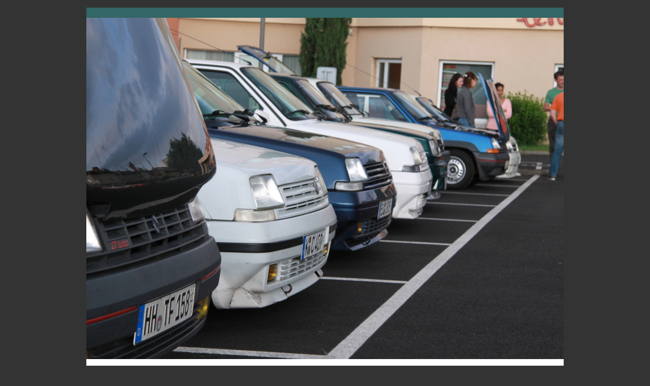

--- FILE ---
content_type: text/html; charset=UTF-8
request_url: https://www.renault-5-club-lingen.com/galerie-und-reiseberichte/10er/
body_size: 10957
content:
<!DOCTYPE html>
<html lang="de"  ><head prefix="og: http://ogp.me/ns# fb: http://ogp.me/ns/fb# business: http://ogp.me/ns/business#">
    <meta http-equiv="Content-Type" content="text/html; charset=utf-8"/>
    <meta name="generator" content="IONOS MyWebsite"/>
        
    <link rel="dns-prefetch" href="//cdn.website-start.de/"/>
    <link rel="dns-prefetch" href="//101.mod.mywebsite-editor.com"/>
    <link rel="dns-prefetch" href="https://101.sb.mywebsite-editor.com/"/>
    <link rel="shortcut icon" href="//cdn.website-start.de/favicon.ico"/>
        <title>Renault 5 Club Lingen - 10er</title>
    
    

<meta name="format-detection" content="telephone=no"/>
        <meta name="robots" content="index,follow"/>
        <link href="https://www.renault-5-club-lingen.com/s/style/layout.css?1706640930" rel="stylesheet" type="text/css"/>
    <link href="https://www.renault-5-club-lingen.com/s/style/main.css?1706640930" rel="stylesheet" type="text/css"/>
    <link href="https://www.renault-5-club-lingen.com/s/style/font.css?1706640930" rel="stylesheet" type="text/css"/>
    <link href="//cdn.website-start.de/app/cdn/min/group/web.css?1763478093678" rel="stylesheet" type="text/css"/>
<link href="//cdn.website-start.de/app/cdn/min/moduleserver/css/de_DE/common,counter,shoppingbasket?1763478093678" rel="stylesheet" type="text/css"/>
    <link href="https://101.sb.mywebsite-editor.com/app/logstate2-css.php?site=588151758&amp;t=1769780416" rel="stylesheet" type="text/css"/>

<script type="text/javascript">
    /* <![CDATA[ */
var stagingMode = '';
    /* ]]> */
</script>
<script src="https://101.sb.mywebsite-editor.com/app/logstate-js.php?site=588151758&amp;t=1769780416"></script>

    <link href="https://www.renault-5-club-lingen.com/s/style/print.css?1763478093678" rel="stylesheet" media="print" type="text/css"/>
    <script type="text/javascript">
    /* <![CDATA[ */
    var systemurl = 'https://101.sb.mywebsite-editor.com/';
    var webPath = '/';
    var proxyName = '';
    var webServerName = 'www.renault-5-club-lingen.com';
    var sslServerUrl = 'https://www.renault-5-club-lingen.com';
    var nonSslServerUrl = 'http://www.renault-5-club-lingen.com';
    var webserverProtocol = 'http://';
    var nghScriptsUrlPrefix = '//101.mod.mywebsite-editor.com';
    var sessionNamespace = 'DIY_SB';
    var jimdoData = {
        cdnUrl:  '//cdn.website-start.de/',
        messages: {
            lightBox: {
    image : 'Bild',
    of: 'von'
}

        },
        isTrial: 0,
        pageId: 919724074    };
    var script_basisID = "588151758";

    diy = window.diy || {};
    diy.web = diy.web || {};

        diy.web.jsBaseUrl = "//cdn.website-start.de/s/build/";

    diy.context = diy.context || {};
    diy.context.type = diy.context.type || 'web';
    /* ]]> */
</script>

<script type="text/javascript" src="//cdn.website-start.de/app/cdn/min/group/web.js?1763478093678" crossorigin="anonymous"></script><script type="text/javascript" src="//cdn.website-start.de/s/build/web.bundle.js?1763478093678" crossorigin="anonymous"></script><script src="//cdn.website-start.de/app/cdn/min/moduleserver/js/de_DE/common,counter,shoppingbasket?1763478093678"></script>
<script type="text/javascript" src="https://cdn.website-start.de/proxy/apps/static/resource/dependencies/"></script><script type="text/javascript">
                    if (typeof require !== 'undefined') {
                        require.config({
                            waitSeconds : 10,
                            baseUrl : 'https://cdn.website-start.de/proxy/apps/static/js/'
                        });
                    }
                </script><script type="text/javascript" src="//cdn.website-start.de/app/cdn/min/group/pfcsupport.js?1763478093678" crossorigin="anonymous"></script>    <meta property="og:type" content="business.business"/>
    <meta property="og:url" content="https://www.renault-5-club-lingen.com/galerie-und-reiseberichte/10er/"/>
    <meta property="og:title" content="Renault 5 Club Lingen - 10er"/>
                <meta property="og:image" content="https://www.renault-5-club-lingen.com/s/img/emotionheader5787381863.jpg"/>
        <meta property="business:contact_data:country_name" content="Deutschland"/>
    
    
    
    
    
    
    
    
</head>


<body class="body diyBgActive  cc-pagemode-default diy-market-de_DE" data-pageid="919724074" id="page-919724074">
    
    <div class="diyw">
        ﻿<div id="container">
	<div id="wrapper">
		<div id="header">
			<div id="header_wrapper" class="altcolor">
				
<style type="text/css" media="all">
.diyw div#emotion-header {
        max-width: 940px;
        max-height: 672px;
                background: #A0A0A0;
    }

.diyw div#emotion-header-title-bg {
    left: 0%;
    top: 21%;
    width: 24%;
    height: 2%;

    background-color: #FFFFFF;
    opacity: 0.50;
    filter: alpha(opacity = 50);
    display: none;}
.diyw img#emotion-header-logo {
    left: 1.00%;
    top: 0.30%;
    background: transparent;
                border: 2px solid #000000;
        padding: 0px;
                display: none;
    }

.diyw div#emotion-header strong#emotion-header-title {
    left: 1%;
    top: 21%;
    color: #000000;
    display: none;    font: normal normal 20px/120% Helvetica, 'Helvetica Neue', 'Trebuchet MS', sans-serif;
}

.diyw div#emotion-no-bg-container{
    max-height: 672px;
}

.diyw div#emotion-no-bg-container .emotion-no-bg-height {
    margin-top: 71.49%;
}
</style>
<div id="emotion-header" data-action="loadView" data-params="active" data-imagescount="1">
            <img src="https://www.renault-5-club-lingen.com/s/img/emotionheader5787381863.jpg?1343934432.940px.672px" id="emotion-header-img" alt=""/>
            
        <div id="ehSlideshowPlaceholder">
            <div id="ehSlideShow">
                <div class="slide-container">
                                        <div style="background-color: #A0A0A0">
                            <img src="https://www.renault-5-club-lingen.com/s/img/emotionheader5787381863.jpg?1343934432.940px.672px" alt=""/>
                        </div>
                                    </div>
            </div>
        </div>


        <script type="text/javascript">
        //<![CDATA[
                diy.module.emotionHeader.slideShow.init({ slides: [{"url":"https:\/\/www.renault-5-club-lingen.com\/s\/img\/emotionheader5787381863.jpg?1343934432.940px.672px","image_alt":"","bgColor":"#A0A0A0"}] });
        //]]>
        </script>

    
            
        
            
    
    
    
    <script type="text/javascript">
    //<![CDATA[
    (function ($) {
        function enableSvgTitle() {
                        var titleSvg = $('svg#emotion-header-title-svg'),
                titleHtml = $('#emotion-header-title'),
                emoWidthAbs = 940,
                emoHeightAbs = 672,
                offsetParent,
                titlePosition,
                svgBoxWidth,
                svgBoxHeight;

                        if (titleSvg.length && titleHtml.length) {
                offsetParent = titleHtml.offsetParent();
                titlePosition = titleHtml.position();
                svgBoxWidth = titleHtml.width();
                svgBoxHeight = titleHtml.height();

                                titleSvg.get(0).setAttribute('viewBox', '0 0 ' + svgBoxWidth + ' ' + svgBoxHeight);
                titleSvg.css({
                   left: Math.roundTo(100 * titlePosition.left / offsetParent.width(), 3) + '%',
                   top: Math.roundTo(100 * titlePosition.top / offsetParent.height(), 3) + '%',
                   width: Math.roundTo(100 * svgBoxWidth / emoWidthAbs, 3) + '%',
                   height: Math.roundTo(100 * svgBoxHeight / emoHeightAbs, 3) + '%'
                });

                titleHtml.css('visibility','hidden');
                titleSvg.css('visibility','visible');
            }
        }

        
            var posFunc = function($, overrideSize) {
                var elems = [], containerWidth, containerHeight;
                                    elems.push({
                        selector: '#emotion-header-title',
                        overrideSize: true,
                        horPos: 0,
                        vertPos: 0                    });
                    lastTitleWidth = $('#emotion-header-title').width();
                                                elems.push({
                    selector: '#emotion-header-title-bg',
                    horPos: 0,
                    vertPos: 0                });
                                
                containerWidth = parseInt('940');
                containerHeight = parseInt('672');

                for (var i = 0; i < elems.length; ++i) {
                    var el = elems[i],
                        $el = $(el.selector),
                        pos = {
                            left: el.horPos,
                            top: el.vertPos
                        };
                    if (!$el.length) continue;
                    var anchorPos = $el.anchorPosition();
                    anchorPos.$container = $('#emotion-header');

                    if (overrideSize === true || el.overrideSize === true) {
                        anchorPos.setContainerSize(containerWidth, containerHeight);
                    } else {
                        anchorPos.setContainerSize(null, null);
                    }

                    var pxPos = anchorPos.fromAnchorPosition(pos),
                        pcPos = anchorPos.toPercentPosition(pxPos);

                    var elPos = {};
                    if (!isNaN(parseFloat(pcPos.top)) && isFinite(pcPos.top)) {
                        elPos.top = pcPos.top + '%';
                    }
                    if (!isNaN(parseFloat(pcPos.left)) && isFinite(pcPos.left)) {
                        elPos.left = pcPos.left + '%';
                    }
                    $el.css(elPos);
                }

                // switch to svg title
                enableSvgTitle();
            };

                        var $emotionImg = jQuery('#emotion-header-img');
            if ($emotionImg.length > 0) {
                // first position the element based on stored size
                posFunc(jQuery, true);

                // trigger reposition using the real size when the element is loaded
                var ehLoadEvTriggered = false;
                $emotionImg.one('load', function(){
                    posFunc(jQuery);
                    ehLoadEvTriggered = true;
                                        diy.module.emotionHeader.slideShow.start();
                                    }).each(function() {
                                        if(this.complete || typeof this.complete === 'undefined') {
                        jQuery(this).load();
                    }
                });

                                noLoadTriggeredTimeoutId = setTimeout(function() {
                    if (!ehLoadEvTriggered) {
                        posFunc(jQuery);
                    }
                    window.clearTimeout(noLoadTriggeredTimeoutId)
                }, 5000);//after 5 seconds
            } else {
                jQuery(function(){
                    posFunc(jQuery);
                });
            }

                        if (jQuery.isBrowser && jQuery.isBrowser.ie8) {
                var longTitleRepositionCalls = 0;
                longTitleRepositionInterval = setInterval(function() {
                    if (lastTitleWidth > 0 && lastTitleWidth != jQuery('#emotion-header-title').width()) {
                        posFunc(jQuery);
                    }
                    longTitleRepositionCalls++;
                    // try this for 5 seconds
                    if (longTitleRepositionCalls === 5) {
                        window.clearInterval(longTitleRepositionInterval);
                    }
                }, 1000);//each 1 second
            }

            }(jQuery));
    //]]>
    </script>

    </div>

			</div>
		</div>
		<div class="c"></div>	
		<div id="content">
			<div class="gutter">
				
        <div id="content_area">
        	<div id="content_start"></div>
        	
        
        <div id="matrix_1024220713" class="sortable-matrix" data-matrixId="1024220713"><div class="n module-type-header diyfeLiveArea "> <h1><span class="diyfeDecoration">2010</span></h1> </div><div class="n module-type-gallery diyfeLiveArea "> <div class="ccgalerie clearover" id="lightbox-gallery-5779750352">

<div class="thumb_pro1" id="gallery_thumb_2411622212" style="width: 158px; height: 158px;">
	<div class="innerthumbnail" style="width: 158px; height: 158px;">		<a rel="lightbox[5779750352]" href="https://www.renault-5-club-lingen.com/s/cc_images/cache_2411622212.jpg?t=1326021560" title="Clermont Ferrand Frankreich">			<img src="https://www.renault-5-club-lingen.com/s/cc_images/thumb_2411622212.jpg?t=1326021560" id="image_2411622212" alt=""/>
		</a>
	</div>

</div>

<div class="thumb_pro1" id="gallery_thumb_2411622215" style="width: 158px; height: 158px;">
	<div class="innerthumbnail" style="width: 158px; height: 158px;">		<a rel="lightbox[5779750352]" href="https://www.renault-5-club-lingen.com/s/cc_images/cache_2411622215.jpg?t=1326021584" title="Clermont Ferrand Frankreich">			<img src="https://www.renault-5-club-lingen.com/s/cc_images/thumb_2411622215.jpg?t=1326021584" id="image_2411622215" alt=""/>
		</a>
	</div>

</div>

<div class="thumb_pro1" id="gallery_thumb_2411622226" style="width: 158px; height: 158px;">
	<div class="innerthumbnail" style="width: 158px; height: 158px;">		<a rel="lightbox[5779750352]" href="https://www.renault-5-club-lingen.com/s/cc_images/cache_2411622226.jpg?t=1326021607" title="Clermont Ferrand Frankreich">			<img src="https://www.renault-5-club-lingen.com/s/cc_images/thumb_2411622226.jpg?t=1326021607" id="image_2411622226" alt=""/>
		</a>
	</div>

</div>
</div>
   <script type="text/javascript">
  //<![CDATA[
      jQuery(document).ready(function($){
          var $galleryEl = $('#lightbox-gallery-5779750352');

          if ($.fn.swipebox && Modernizr.touch) {
              $galleryEl
                  .find('a[rel*="lightbox"]')
                  .addClass('swipebox')
                  .swipebox();
          } else {
              $galleryEl.tinyLightbox({
                  item: 'a[rel*="lightbox"]',
                  cycle: true
              });
          }
      });
    //]]>
    </script>
 </div><div class="n module-type-gallery diyfeLiveArea "> <div class="ccgalerie clearover" id="lightbox-gallery-5779750499">

<div class="thumb_pro1" id="gallery_thumb_2411622248" style="width: 158px; height: 158px;">
	<div class="innerthumbnail" style="width: 158px; height: 158px;">		<a rel="lightbox[5779750499]" href="https://www.renault-5-club-lingen.com/s/cc_images/cache_2411622248.jpg?t=1326021854" title="England">			<img src="https://www.renault-5-club-lingen.com/s/cc_images/thumb_2411622248.jpg?t=1326021854" id="image_2411622248" alt=""/>
		</a>
	</div>

</div>

<div class="thumb_pro1" id="gallery_thumb_2411622249" style="width: 158px; height: 158px;">
	<div class="innerthumbnail" style="width: 158px; height: 158px;">		<a rel="lightbox[5779750499]" href="https://www.renault-5-club-lingen.com/s/cc_images/cache_2411622249.jpg?t=1326021877" title="England">			<img src="https://www.renault-5-club-lingen.com/s/cc_images/thumb_2411622249.jpg?t=1326021877" id="image_2411622249" alt=""/>
		</a>
	</div>

</div>

<div class="thumb_pro1" id="gallery_thumb_2411622251" style="width: 158px; height: 158px;">
	<div class="innerthumbnail" style="width: 158px; height: 158px;">		<a rel="lightbox[5779750499]" href="https://www.renault-5-club-lingen.com/s/cc_images/cache_2411622251.jpg?t=1326021901" title="England">			<img src="https://www.renault-5-club-lingen.com/s/cc_images/thumb_2411622251.jpg?t=1326021901" id="image_2411622251" alt=""/>
		</a>
	</div>

</div>
</div>
   <script type="text/javascript">
  //<![CDATA[
      jQuery(document).ready(function($){
          var $galleryEl = $('#lightbox-gallery-5779750499');

          if ($.fn.swipebox && Modernizr.touch) {
              $galleryEl
                  .find('a[rel*="lightbox"]')
                  .addClass('swipebox')
                  .swipebox();
          } else {
              $galleryEl.tinyLightbox({
                  item: 'a[rel*="lightbox"]',
                  cycle: true
              });
          }
      });
    //]]>
    </script>
 </div><div class="n module-type-header diyfeLiveArea "> <h1><span class="diyfeDecoration">2011</span></h1> </div><div class="n module-type-gallery diyfeLiveArea "> <div class="ccgalerie clearover" id="lightbox-gallery-5780796328">

<div class="thumb_pro1" id="gallery_thumb_2412097693" style="width: 158px; height: 158px;">
	<div class="innerthumbnail" style="width: 158px; height: 158px;">		<a rel="lightbox[5780796328]" href="https://www.renault-5-club-lingen.com/s/cc_images/cache_2412097693.jpg?t=1327863198" title="Youngtimer Festival in Herten">			<img src="https://www.renault-5-club-lingen.com/s/cc_images/thumb_2412097693.jpg?t=1327863198" id="image_2412097693" alt=""/>
		</a>
	</div>

</div>

<div class="thumb_pro1" id="gallery_thumb_2412097703" style="width: 158px; height: 158px;">
	<div class="innerthumbnail" style="width: 158px; height: 158px;">		<a rel="lightbox[5780796328]" href="https://www.renault-5-club-lingen.com/s/cc_images/cache_2412097703.jpg?t=1327863200" title="Youngtimer Festival in Herten">			<img src="https://www.renault-5-club-lingen.com/s/cc_images/thumb_2412097703.jpg?t=1327863200" id="image_2412097703" alt=""/>
		</a>
	</div>

</div>
</div>
   <script type="text/javascript">
  //<![CDATA[
      jQuery(document).ready(function($){
          var $galleryEl = $('#lightbox-gallery-5780796328');

          if ($.fn.swipebox && Modernizr.touch) {
              $galleryEl
                  .find('a[rel*="lightbox"]')
                  .addClass('swipebox')
                  .swipebox();
          } else {
              $galleryEl.tinyLightbox({
                  item: 'a[rel*="lightbox"]',
                  cycle: true
              });
          }
      });
    //]]>
    </script>
 </div><div class="n module-type-gallery diyfeLiveArea "> <div class="ccgalerie clearover" id="lightbox-gallery-5780796688">

<div class="thumb_pro1" id="gallery_thumb_2412097746" style="width: 158px; height: 158px;">
	<div class="innerthumbnail" style="width: 158px; height: 158px;">		<a rel="lightbox[5780796688]" href="https://www.renault-5-club-lingen.com/s/cc_images/cache_2412097746.jpg?t=1327863366" title="WSR Nürburgring">			<img src="https://www.renault-5-club-lingen.com/s/cc_images/thumb_2412097746.jpg?t=1327863366" id="image_2412097746" alt=""/>
		</a>
	</div>

</div>

<div class="thumb_pro1" id="gallery_thumb_2412097791" style="width: 158px; height: 158px;">
	<div class="innerthumbnail" style="width: 158px; height: 158px;">		<a rel="lightbox[5780796688]" href="https://www.renault-5-club-lingen.com/s/cc_images/cache_2412097791.jpg?t=1327863502" title="Saison Opening in NL">			<img src="https://www.renault-5-club-lingen.com/s/cc_images/thumb_2412097791.jpg?t=1327863502" id="image_2412097791" alt=""/>
		</a>
	</div>

</div>

<div class="thumb_pro1" id="gallery_thumb_2412097812" style="width: 158px; height: 158px;">
	<div class="innerthumbnail" style="width: 158px; height: 158px;">		<a rel="lightbox[5780796688]" href="https://www.renault-5-club-lingen.com/s/cc_images/cache_2412097812.jpg?t=1327863526" title="Saison Opening in NL">			<img src="https://www.renault-5-club-lingen.com/s/cc_images/thumb_2412097812.jpg?t=1327863526" id="image_2412097812" alt=""/>
		</a>
	</div>

</div>
</div>
   <script type="text/javascript">
  //<![CDATA[
      jQuery(document).ready(function($){
          var $galleryEl = $('#lightbox-gallery-5780796688');

          if ($.fn.swipebox && Modernizr.touch) {
              $galleryEl
                  .find('a[rel*="lightbox"]')
                  .addClass('swipebox')
                  .swipebox();
          } else {
              $galleryEl.tinyLightbox({
                  item: 'a[rel*="lightbox"]',
                  cycle: true
              });
          }
      });
    //]]>
    </script>
 </div><div class="n module-type-header diyfeLiveArea "> <h1><span class="diyfeDecoration">2012</span></h1> </div><div class="n module-type-gallery diyfeLiveArea "> <div class="ccgalerie clearover" id="lightbox-gallery-5785371082">

<div class="thumb_pro1" id="gallery_thumb_2431038017" style="width: 158px; height: 158px;">
	<div class="innerthumbnail" style="width: 158px; height: 158px;">		<a rel="lightbox[5785371082]" href="https://www.renault-5-club-lingen.com/s/cc_images/cache_2431038017.jpg?t=1355152252" title="Techno Classica Essen 2012">			<img src="https://www.renault-5-club-lingen.com/s/cc_images/thumb_2431038017.jpg?t=1355152252" id="image_2431038017" alt=""/>
		</a>
	</div>

</div>

<div class="thumb_pro1" id="gallery_thumb_2431038018" style="width: 158px; height: 158px;">
	<div class="innerthumbnail" style="width: 158px; height: 158px;">		<a rel="lightbox[5785371082]" href="https://www.renault-5-club-lingen.com/s/cc_images/cache_2431038018.jpg?t=1355152252" title="Techno Classica Essen ">			<img src="https://www.renault-5-club-lingen.com/s/cc_images/thumb_2431038018.jpg?t=1355152252" id="image_2431038018" alt=""/>
		</a>
	</div>

</div>

<div class="thumb_pro1" id="gallery_thumb_2431038019" style="width: 158px; height: 158px;">
	<div class="innerthumbnail" style="width: 158px; height: 158px;">		<a rel="lightbox[5785371082]" href="https://www.renault-5-club-lingen.com/s/cc_images/cache_2431038019.jpg?t=1355152252" title="Techno Classica Essen">			<img src="https://www.renault-5-club-lingen.com/s/cc_images/thumb_2431038019.jpg?t=1355152252" id="image_2431038019" alt=""/>
		</a>
	</div>

</div>

<div class="thumb_pro1" id="gallery_thumb_2431038020" style="width: 158px; height: 158px;">
	<div class="innerthumbnail" style="width: 158px; height: 158px;">		<a rel="lightbox[5785371082]" href="https://www.renault-5-club-lingen.com/s/cc_images/cache_2431038020.jpg?t=1355152252" title="Techno Classica Essen">			<img src="https://www.renault-5-club-lingen.com/s/cc_images/thumb_2431038020.jpg?t=1355152252" id="image_2431038020" alt=""/>
		</a>
	</div>

</div>

<div class="thumb_pro1" id="gallery_thumb_2431038021" style="width: 158px; height: 158px;">
	<div class="innerthumbnail" style="width: 158px; height: 158px;">		<a rel="lightbox[5785371082]" href="https://www.renault-5-club-lingen.com/s/cc_images/cache_2431038021.jpg?t=1355152252" title="Techno Classica Essen">			<img src="https://www.renault-5-club-lingen.com/s/cc_images/thumb_2431038021.jpg?t=1355152252" id="image_2431038021" alt=""/>
		</a>
	</div>

</div>

<div class="thumb_pro1" id="gallery_thumb_2431038022" style="width: 158px; height: 158px;">
	<div class="innerthumbnail" style="width: 158px; height: 158px;">		<a rel="lightbox[5785371082]" href="https://www.renault-5-club-lingen.com/s/cc_images/cache_2431038022.jpg?t=1355152252" title="WSR Nürburgring">			<img src="https://www.renault-5-club-lingen.com/s/cc_images/thumb_2431038022.jpg?t=1355152252" id="image_2431038022" alt=""/>
		</a>
	</div>

</div>

<div class="thumb_pro1" id="gallery_thumb_2431038023" style="width: 158px; height: 158px;">
	<div class="innerthumbnail" style="width: 158px; height: 158px;">		<a rel="lightbox[5785371082]" href="https://www.renault-5-club-lingen.com/s/cc_images/cache_2431038023.jpg?t=1355152252" title="WSR Nürburgring">			<img src="https://www.renault-5-club-lingen.com/s/cc_images/thumb_2431038023.jpg?t=1355152252" id="image_2431038023" alt=""/>
		</a>
	</div>

</div>

<div class="thumb_pro1" id="gallery_thumb_2431038024" style="width: 158px; height: 158px;">
	<div class="innerthumbnail" style="width: 158px; height: 158px;">		<a rel="lightbox[5785371082]" href="https://www.renault-5-club-lingen.com/s/cc_images/cache_2431038024.jpg?t=1355152252" title="WSR Nürburgring">			<img src="https://www.renault-5-club-lingen.com/s/cc_images/thumb_2431038024.jpg?t=1355152252" id="image_2431038024" alt=""/>
		</a>
	</div>

</div>

<div class="thumb_pro1" id="gallery_thumb_2431038025" style="width: 158px; height: 158px;">
	<div class="innerthumbnail" style="width: 158px; height: 158px;">		<a rel="lightbox[5785371082]" href="https://www.renault-5-club-lingen.com/s/cc_images/cache_2431038025.jpg?t=1355152252" title="WSR Nürburgring">			<img src="https://www.renault-5-club-lingen.com/s/cc_images/thumb_2431038025.jpg?t=1355152252" id="image_2431038025" alt=""/>
		</a>
	</div>

</div>

<div class="thumb_pro1" id="gallery_thumb_2431038026" style="width: 158px; height: 158px;">
	<div class="innerthumbnail" style="width: 158px; height: 158px;">		<a rel="lightbox[5785371082]" href="https://www.renault-5-club-lingen.com/s/cc_images/cache_2431038026.jpg?t=1355152252" title="Italia Taranto July">			<img src="https://www.renault-5-club-lingen.com/s/cc_images/thumb_2431038026.jpg?t=1355152252" id="image_2431038026" alt=""/>
		</a>
	</div>

</div>

<div class="thumb_pro1" id="gallery_thumb_2431038027" style="width: 158px; height: 158px;">
	<div class="innerthumbnail" style="width: 158px; height: 158px;">		<a rel="lightbox[5785371082]" href="https://www.renault-5-club-lingen.com/s/cc_images/cache_2431038027.jpg?t=1355152252" title="Italia ">			<img src="https://www.renault-5-club-lingen.com/s/cc_images/thumb_2431038027.jpg?t=1355152252" id="image_2431038027" alt=""/>
		</a>
	</div>

</div>

<div class="thumb_pro1" id="gallery_thumb_2431038028" style="width: 158px; height: 158px;">
	<div class="innerthumbnail" style="width: 158px; height: 158px;">		<a rel="lightbox[5785371082]" href="https://www.renault-5-club-lingen.com/s/cc_images/cache_2431038028.jpg?t=1355152252" title="Sizilien Catania">			<img src="https://www.renault-5-club-lingen.com/s/cc_images/thumb_2431038028.jpg?t=1355152252" id="image_2431038028" alt=""/>
		</a>
	</div>

</div>

<div class="thumb_pro1" id="gallery_thumb_2431038029" style="width: 158px; height: 158px;">
	<div class="innerthumbnail" style="width: 158px; height: 158px;">		<a rel="lightbox[5785371082]" href="https://www.renault-5-club-lingen.com/s/cc_images/cache_2431038029.jpg?t=1355152252" title="Turbofever">			<img src="https://www.renault-5-club-lingen.com/s/cc_images/thumb_2431038029.jpg?t=1355152252" id="image_2431038029" alt=""/>
		</a>
	</div>

</div>

<div class="thumb_pro1" id="gallery_thumb_2431038030" style="width: 158px; height: 158px;">
	<div class="innerthumbnail" style="width: 158px; height: 158px;">		<a rel="lightbox[5785371082]" href="https://www.renault-5-club-lingen.com/s/cc_images/cache_2431038030.jpg?t=1355152252" title="Turbofever Benelux 2012">			<img src="https://www.renault-5-club-lingen.com/s/cc_images/thumb_2431038030.jpg?t=1355152252" id="image_2431038030" alt=""/>
		</a>
	</div>

</div>

<div class="thumb_pro1" id="gallery_thumb_2431038031" style="width: 158px; height: 158px;">
	<div class="innerthumbnail" style="width: 158px; height: 158px;">		<a rel="lightbox[5785371082]" href="https://www.renault-5-club-lingen.com/s/cc_images/cache_2431038031.jpg?t=1355152252" title="Turbofever 2012 Luxemburg">			<img src="https://www.renault-5-club-lingen.com/s/cc_images/thumb_2431038031.jpg?t=1355152252" id="image_2431038031" alt="Die dicken Brocken Rocken"/>
		</a>
	</div>

</div>

<div class="thumb_pro1" id="gallery_thumb_2431038032" style="width: 158px; height: 158px;">
	<div class="innerthumbnail" style="width: 158px; height: 158px;">		<a rel="lightbox[5785371082]" href="https://www.renault-5-club-lingen.com/s/cc_images/cache_2431038032.jpg?t=1355152252" title="R5 Treffen Dülmen ">			<img src="https://www.renault-5-club-lingen.com/s/cc_images/thumb_2431038032.jpg?t=1355152252" id="image_2431038032" alt=""/>
		</a>
	</div>

</div>

<div class="thumb_pro1" id="gallery_thumb_2431038033" style="width: 158px; height: 158px;">
	<div class="innerthumbnail" style="width: 158px; height: 158px;">		<a rel="lightbox[5785371082]" href="https://www.renault-5-club-lingen.com/s/cc_images/cache_2431038033.jpg?t=1355152252" title="Dülmen R5 Treffen">			<img src="https://www.renault-5-club-lingen.com/s/cc_images/thumb_2431038033.jpg?t=1355152252" id="image_2431038033" alt="Der Klassiker"/>
		</a>
	</div>

</div>

<div class="thumb_pro1" id="gallery_thumb_2431038034" style="width: 158px; height: 158px;">
	<div class="innerthumbnail" style="width: 158px; height: 158px;">		<a rel="lightbox[5785371082]" href="https://www.renault-5-club-lingen.com/s/cc_images/cache_2431038034.jpg?t=1355152252" title="Oldie Treffen Viersen">			<img src="https://www.renault-5-club-lingen.com/s/cc_images/thumb_2431038034.jpg?t=1355152252" id="image_2431038034" alt="Wasserfestspiele"/>
		</a>
	</div>

</div>

<div class="thumb_pro1" id="gallery_thumb_2431038035" style="width: 158px; height: 158px;">
	<div class="innerthumbnail" style="width: 158px; height: 158px;">		<a rel="lightbox[5785371082]" href="https://www.renault-5-club-lingen.com/s/cc_images/cache_2431038035.jpg?t=1355152252" title="Herten Youngtimer Festival">			<img src="https://www.renault-5-club-lingen.com/s/cc_images/thumb_2431038035.jpg?t=1355152252" id="image_2431038035" alt=""/>
		</a>
	</div>

</div>

<div class="thumb_pro1" id="gallery_thumb_2431038036" style="width: 158px; height: 158px;">
	<div class="innerthumbnail" style="width: 158px; height: 158px;">		<a rel="lightbox[5785371082]" href="https://www.renault-5-club-lingen.com/s/cc_images/cache_2431038036.jpg?t=1355152252" title="Rallye Köln Ahrweiler 2012">			<img src="https://www.renault-5-club-lingen.com/s/cc_images/thumb_2431038036.jpg?t=1355152252" id="image_2431038036" alt=""/>
		</a>
	</div>

</div>

<div class="thumb_pro1" id="gallery_thumb_2431038037" style="width: 158px; height: 158px;">
	<div class="innerthumbnail" style="width: 158px; height: 158px;">		<a rel="lightbox[5785371082]" href="https://www.renault-5-club-lingen.com/s/cc_images/cache_2431038037.jpg?t=1355152252" title="Youngtimer Trophy Rallye K-AW 2012">			<img src="https://www.renault-5-club-lingen.com/s/cc_images/thumb_2431038037.jpg?t=1355152252" id="image_2431038037" alt=""/>
		</a>
	</div>

</div>

<div class="thumb_pro1" id="gallery_thumb_2431038038" style="width: 158px; height: 158px;">
	<div class="innerthumbnail" style="width: 158px; height: 158px;">		<a rel="lightbox[5785371082]" href="https://www.renault-5-club-lingen.com/s/cc_images/cache_2431038038.jpg?t=1355152252" title="Lingen Fotoshooting Auto Bild Klassik">			<img src="https://www.renault-5-club-lingen.com/s/cc_images/thumb_2431038038.jpg?t=1355152252" id="image_2431038038" alt=""/>
		</a>
	</div>

</div>

<div class="thumb_pro1" id="gallery_thumb_2431038039" style="width: 158px; height: 158px;">
	<div class="innerthumbnail" style="width: 158px; height: 158px;">		<a rel="lightbox[5785371082]" href="https://www.renault-5-club-lingen.com/s/cc_images/cache_2431038039.jpg?t=1355152252" title="Testgelände Papenburg Auto Bild 40Ans R5">			<img src="https://www.renault-5-club-lingen.com/s/cc_images/thumb_2431038039.jpg?t=1355152252" id="image_2431038039" alt=""/>
		</a>
	</div>

</div>
</div>
   <script type="text/javascript">
  //<![CDATA[
      jQuery(document).ready(function($){
          var $galleryEl = $('#lightbox-gallery-5785371082');

          if ($.fn.swipebox && Modernizr.touch) {
              $galleryEl
                  .find('a[rel*="lightbox"]')
                  .addClass('swipebox')
                  .swipebox();
          } else {
              $galleryEl.tinyLightbox({
                  item: 'a[rel*="lightbox"]',
                  cycle: true
              });
          }
      });
    //]]>
    </script>
 </div><div class="n module-type-header diyfeLiveArea "> <h1><span class="diyfeDecoration">2013</span></h1> </div><div class="n module-type-gallery diyfeLiveArea "> <div class="ccgalerie clearover" id="lightbox-gallery-5793895634">

<div class="thumb_pro1" id="gallery_thumb_2442093300" style="width: 158px; height: 158px;">
	<div class="innerthumbnail" style="width: 158px; height: 158px;">		<a rel="lightbox[5793895634]" href="https://www.renault-5-club-lingen.com/s/cc_images/cache_2442093300.jpg?t=1379877849" title="Aflenzer Winterrallye">			<img src="https://www.renault-5-club-lingen.com/s/cc_images/thumb_2442093300.jpg?t=1379877849" id="image_2442093300" alt=""/>
		</a>
	</div>

</div>

<div class="thumb_pro1" id="gallery_thumb_2442093301" style="width: 158px; height: 158px;">
	<div class="innerthumbnail" style="width: 158px; height: 158px;">		<a rel="lightbox[5793895634]" href="https://www.renault-5-club-lingen.com/s/cc_images/cache_2442093301.jpg?t=1379877849" title="Alpenrallye Steiermark">			<img src="https://www.renault-5-club-lingen.com/s/cc_images/thumb_2442093301.jpg?t=1379877849" id="image_2442093301" alt=""/>
		</a>
	</div>

</div>

<div class="thumb_pro1" id="gallery_thumb_2442093302" style="width: 158px; height: 158px;">
	<div class="innerthumbnail" style="width: 158px; height: 158px;">		<a rel="lightbox[5793895634]" href="https://www.renault-5-club-lingen.com/s/cc_images/cache_2442093302.jpg?t=1379877849" title="Österreich Alpenrallye">			<img src="https://www.renault-5-club-lingen.com/s/cc_images/thumb_2442093302.jpg?t=1379877849" id="image_2442093302" alt=""/>
		</a>
	</div>

</div>

<div class="thumb_pro1" id="gallery_thumb_2442093303" style="width: 158px; height: 158px;">
	<div class="innerthumbnail" style="width: 158px; height: 158px;">		<a rel="lightbox[5793895634]" href="https://www.renault-5-club-lingen.com/s/cc_images/cache_2442093303.jpg?t=1379877849" title="Winterrallye in Aflenz ,  Alpenrallye">			<img src="https://www.renault-5-club-lingen.com/s/cc_images/thumb_2442093303.jpg?t=1379877849" id="image_2442093303" alt=""/>
		</a>
	</div>

</div>

<div class="thumb_pro1" id="gallery_thumb_2442093304" style="width: 158px; height: 158px;">
	<div class="innerthumbnail" style="width: 158px; height: 158px;">		<a rel="lightbox[5793895634]" href="https://www.renault-5-club-lingen.com/s/cc_images/cache_2442093304.jpg?t=1379877849" title="Aglasterhausen Abfahrt zur Alpenrallye">			<img src="https://www.renault-5-club-lingen.com/s/cc_images/thumb_2442093304.jpg?t=1379877849" id="image_2442093304" alt=""/>
		</a>
	</div>

</div>

<div class="thumb_pro1" id="gallery_thumb_2442093305" style="width: 158px; height: 158px;">
	<div class="innerthumbnail" style="width: 158px; height: 158px;">		<a rel="lightbox[5793895634]" href="https://www.renault-5-club-lingen.com/s/cc_images/cache_2442093305.jpg?t=1379877849" title="Stuttgart Retro Classics">			<img src="https://www.renault-5-club-lingen.com/s/cc_images/thumb_2442093305.jpg?t=1379877849" id="image_2442093305" alt="zu Gast beim Renault Club Nordschwarzwald "/>
		</a>
	</div>

</div>

<div class="thumb_pro1" id="gallery_thumb_2442093306" style="width: 158px; height: 158px;">
	<div class="innerthumbnail" style="width: 158px; height: 158px;">		<a rel="lightbox[5793895634]" href="https://www.renault-5-club-lingen.com/s/cc_images/cache_2442093306.jpg?t=1379877849" title="DARC Raceday Hockenheim">			<img src="https://www.renault-5-club-lingen.com/s/cc_images/thumb_2442093306.jpg?t=1379877849" id="image_2442093306" alt="Hockenheim Ring DARC Race Days"/>
		</a>
	</div>

</div>

<div class="thumb_pro1" id="gallery_thumb_2442093307" style="width: 158px; height: 158px;">
	<div class="innerthumbnail" style="width: 158px; height: 158px;">		<a rel="lightbox[5793895634]" href="https://www.renault-5-club-lingen.com/s/cc_images/cache_2442093307.jpg?t=1379877849" title="Holland Treffen April ">			<img src="https://www.renault-5-club-lingen.com/s/cc_images/thumb_2442093307.jpg?t=1379877849" id="image_2442093307" alt="Renault Tuning Club "/>
		</a>
	</div>

</div>

<div class="thumb_pro1" id="gallery_thumb_2442093308" style="width: 158px; height: 158px;">
	<div class="innerthumbnail" style="width: 158px; height: 158px;">		<a rel="lightbox[5793895634]" href="https://www.renault-5-club-lingen.com/s/cc_images/cache_2442093308.jpg?t=1379877849" title="Saison Eröffnung Katwijk">			<img src="https://www.renault-5-club-lingen.com/s/cc_images/thumb_2442093308.jpg?t=1379877849" id="image_2442093308" alt="Openings Meeting 2013"/>
		</a>
	</div>

</div>

<div class="thumb_pro1" id="gallery_thumb_2442093309" style="width: 158px; height: 158px;">
	<div class="innerthumbnail" style="width: 158px; height: 158px;">		<a rel="lightbox[5793895634]" href="https://www.renault-5-club-lingen.com/s/cc_images/cache_2442093309.jpg?t=1379877849" title="Youngtimer Treffen Herten ">			<img src="https://www.renault-5-club-lingen.com/s/cc_images/thumb_2442093309.jpg?t=1379877849" id="image_2442093309" alt="Herten Saisoneröffnung"/>
		</a>
	</div>

</div>

<div class="thumb_pro1" id="gallery_thumb_2442093310" style="width: 158px; height: 158px;">
	<div class="innerthumbnail" style="width: 158px; height: 158px;">		<a rel="lightbox[5793895634]" href="https://www.renault-5-club-lingen.com/s/cc_images/cache_2442093310.jpg?t=1379877849" title="Nürburgring altes Fahrerlager ">			<img src="https://www.renault-5-club-lingen.com/s/cc_images/thumb_2442093310.jpg?t=1379877849" id="image_2442093310" alt="DARC JHV Ring Wochenende"/>
		</a>
	</div>

</div>

<div class="thumb_pro1" id="gallery_thumb_2442093311" style="width: 158px; height: 158px;">
	<div class="innerthumbnail" style="width: 158px; height: 158px;">		<a rel="lightbox[5793895634]" href="https://www.renault-5-club-lingen.com/s/cc_images/cache_2442093311.jpg?t=1379877849" title="DARC JHV Nürburgring ">			<img src="https://www.renault-5-club-lingen.com/s/cc_images/thumb_2442093311.jpg?t=1379877849" id="image_2442093311" alt="DARC Wochenende am Ring"/>
		</a>
	</div>

</div>

<div class="thumb_pro1" id="gallery_thumb_2442093312" style="width: 158px; height: 158px;">
	<div class="innerthumbnail" style="width: 158px; height: 158px;">		<a rel="lightbox[5793895634]" href="https://www.renault-5-club-lingen.com/s/cc_images/cache_2442093312.jpg?t=1379877850" title="Renault Veranstaltung Nürburgring">			<img src="https://www.renault-5-club-lingen.com/s/cc_images/thumb_2442093312.jpg?t=1379877850" id="image_2442093312" alt="DARC Clubs am Ring 2013"/>
		</a>
	</div>

</div>

<div class="thumb_pro1" id="gallery_thumb_2442093314" style="width: 158px; height: 158px;">
	<div class="innerthumbnail" style="width: 158px; height: 158px;">		<a rel="lightbox[5793895634]" href="https://www.renault-5-club-lingen.com/s/cc_images/cache_2442093314.jpg?t=1379877850" title="SAGA Alpine 01.06.2013">			<img src="https://www.renault-5-club-lingen.com/s/cc_images/thumb_2442093314.jpg?t=1379877850" id="image_2442093314" alt="Dieppe Frankreich"/>
		</a>
	</div>

</div>

<div class="thumb_pro1" id="gallery_thumb_2442093315" style="width: 158px; height: 158px;">
	<div class="innerthumbnail" style="width: 158px; height: 158px;">		<a rel="lightbox[5793895634]" href="https://www.renault-5-club-lingen.com/s/cc_images/cache_2442093315.jpg?t=1379877850" title="Dieppe Alpine Festival ">			<img src="https://www.renault-5-club-lingen.com/s/cc_images/thumb_2442093315.jpg?t=1379877850" id="image_2442093315" alt="31.05-20.06.2013  Frankreich "/>
		</a>
	</div>

</div>

<div class="thumb_pro1" id="gallery_thumb_2442093316" style="width: 158px; height: 158px;">
	<div class="innerthumbnail" style="width: 158px; height: 158px;">		<a rel="lightbox[5793895634]" href="https://www.renault-5-club-lingen.com/s/cc_images/cache_2442093316.jpg?t=1379877850" title="40. Geburtstag des Rallye-Weltmeistertitels">			<img src="https://www.renault-5-club-lingen.com/s/cc_images/thumb_2442093316.jpg?t=1379877850" id="image_2442093316" alt="Alpine Dieppe France"/>
		</a>
	</div>

</div>

<div class="thumb_pro1" id="gallery_thumb_2442093317" style="width: 158px; height: 158px;">
	<div class="innerthumbnail" style="width: 158px; height: 158px;">		<a rel="lightbox[5793895634]" href="https://www.renault-5-club-lingen.com/s/cc_images/cache_2442093317.jpg?t=1379877850" title="Renault Alpine Festival  Dieppe ">			<img src="https://www.renault-5-club-lingen.com/s/cc_images/thumb_2442093317.jpg?t=1379877850" id="image_2442093317" alt="Renault Sport Dieppe 2013"/>
		</a>
	</div>

</div>

<div class="thumb_pro1" id="gallery_thumb_2442093318" style="width: 158px; height: 158px;">
	<div class="innerthumbnail" style="width: 158px; height: 158px;">		<a rel="lightbox[5793895634]" href="https://www.renault-5-club-lingen.com/s/cc_images/cache_2442093318.jpg?t=1379877850" title="40e anniversaire de la victoire de la Berlinette">			<img src="https://www.renault-5-club-lingen.com/s/cc_images/thumb_2442093318.jpg?t=1379877850" id="image_2442093318" alt="au championnat du Monde des Rallyes 1973"/>
		</a>
	</div>

</div>

<div class="thumb_pro1" id="gallery_thumb_2442093319" style="width: 158px; height: 158px;">
	<div class="innerthumbnail" style="width: 158px; height: 158px;">		<a rel="lightbox[5793895634]" href="https://www.renault-5-club-lingen.com/s/cc_images/cache_2442093319.jpg?t=1379877850" title="La fièvre monte à Dieppe">			<img src="https://www.renault-5-club-lingen.com/s/cc_images/thumb_2442093319.jpg?t=1379877850" id="image_2442093319" alt="AAA Meeting Alpine 2013"/>
		</a>
	</div>

</div>

<div class="thumb_pro1" id="gallery_thumb_2442093320" style="width: 158px; height: 158px;">
	<div class="innerthumbnail" style="width: 158px; height: 158px;">		<a rel="lightbox[5793895634]" href="https://www.renault-5-club-lingen.com/s/cc_images/cache_2442093320.jpg?t=1379877850" title="World Series by Renault ">			<img src="https://www.renault-5-club-lingen.com/s/cc_images/thumb_2442093320.jpg?t=1379877850" id="image_2442093320" alt="WSR 02.06.2013"/>
		</a>
	</div>

</div>

<div class="thumb_pro1" id="gallery_thumb_2442093321" style="width: 158px; height: 158px;">
	<div class="innerthumbnail" style="width: 158px; height: 158px;">		<a rel="lightbox[5793895634]" href="https://www.renault-5-club-lingen.com/s/cc_images/cache_2442093321.jpg?t=1379877850" title="WSR SPA Francorchamps Belgien ">			<img src="https://www.renault-5-club-lingen.com/s/cc_images/thumb_2442093321.jpg?t=1379877850" id="image_2442093321" alt="Renault Sport - Renault Classic 2013 "/>
		</a>
	</div>

</div>

<div class="thumb_pro1" id="gallery_thumb_2442093322" style="width: 158px; height: 158px;">
	<div class="innerthumbnail" style="width: 158px; height: 158px;">		<a rel="lightbox[5793895634]" href="https://www.renault-5-club-lingen.com/s/cc_images/cache_2442093322.jpg?t=1379877850" title="Belgique Belgium Belgien 2013 ">			<img src="https://www.renault-5-club-lingen.com/s/cc_images/thumb_2442093322.jpg?t=1379877850" id="image_2442093322" alt="Renault Histoire et Collection "/>
		</a>
	</div>

</div>

<div class="thumb_pro1" id="gallery_thumb_2442093323" style="width: 158px; height: 158px;">
	<div class="innerthumbnail" style="width: 158px; height: 158px;">		<a rel="lightbox[5793895634]" href="https://www.renault-5-club-lingen.com/s/cc_images/cache_2442093323.jpg?t=1379877850" title="Bernd Rosemeyer Rallye 2013">			<img src="https://www.renault-5-club-lingen.com/s/cc_images/thumb_2442093323.jpg?t=1379877850" id="image_2442093323" alt="Lingen"/>
		</a>
	</div>

</div>

<div class="thumb_pro1" id="gallery_thumb_2442093324" style="width: 158px; height: 158px;">
	<div class="innerthumbnail" style="width: 158px; height: 158px;">		<a rel="lightbox[5793895634]" href="https://www.renault-5-club-lingen.com/s/cc_images/cache_2442093324.jpg?t=1379877850" title="3 Auflage der Bernd Rosemeyer Rallye">			<img src="https://www.renault-5-club-lingen.com/s/cc_images/thumb_2442093324.jpg?t=1379877850" id="image_2442093324" alt="23.06.2013"/>
		</a>
	</div>

</div>

<div class="thumb_pro1" id="gallery_thumb_2442093325" style="width: 158px; height: 158px;">
	<div class="innerthumbnail" style="width: 158px; height: 158px;">		<a rel="lightbox[5793895634]" href="https://www.renault-5-club-lingen.com/s/cc_images/cache_2442093325.jpg?t=1379877850" title="MSC Bernd Rosemeyer Classic Rallye">			<img src="https://www.renault-5-club-lingen.com/s/cc_images/thumb_2442093325.jpg?t=1379877850" id="image_2442093325" alt="Lingen Emsland "/>
		</a>
	</div>

</div>

<div class="thumb_pro1" id="gallery_thumb_2442093326" style="width: 158px; height: 158px;">
	<div class="innerthumbnail" style="width: 158px; height: 158px;">		<a rel="lightbox[5793895634]" href="https://www.renault-5-club-lingen.com/s/cc_images/cache_2442093326.jpg?t=1379877850" title="Hampen Dänemark 05-07.07.2013">			<img src="https://www.renault-5-club-lingen.com/s/cc_images/thumb_2442093326.jpg?t=1379877850" id="image_2442093326" alt="Renault Club Scandinavia"/>
		</a>
	</div>

</div>

<div class="thumb_pro1" id="gallery_thumb_2442093327" style="width: 158px; height: 158px;">
	<div class="innerthumbnail" style="width: 158px; height: 158px;">		<a rel="lightbox[5793895634]" href="https://www.renault-5-club-lingen.com/s/cc_images/cache_2442093327.jpg?t=1379877850" title="Renault Meeting Scandinavien 2013">			<img src="https://www.renault-5-club-lingen.com/s/cc_images/thumb_2442093327.jpg?t=1379877850" id="image_2442093327" alt="Renault Club Skandinavien"/>
		</a>
	</div>

</div>

<div class="thumb_pro1" id="gallery_thumb_2442093328" style="width: 158px; height: 158px;">
	<div class="innerthumbnail" style="width: 158px; height: 158px;">		<a rel="lightbox[5793895634]" href="https://www.renault-5-club-lingen.com/s/cc_images/cache_2442093328.jpg?t=1379877850" title="Schweden ">			<img src="https://www.renault-5-club-lingen.com/s/cc_images/thumb_2442093328.jpg?t=1379877850" id="image_2442093328" alt="Skandinavien Tour 2013"/>
		</a>
	</div>

</div>

<div class="thumb_pro1" id="gallery_thumb_2442093329" style="width: 158px; height: 158px;">
	<div class="innerthumbnail" style="width: 158px; height: 158px;">		<a rel="lightbox[5793895634]" href="https://www.renault-5-club-lingen.com/s/cc_images/cache_2442093329.jpg?t=1379877850" title="Norwegen ">			<img src="https://www.renault-5-club-lingen.com/s/cc_images/thumb_2442093329.jpg?t=1379877850" id="image_2442093329" alt="Skandinavien Tour 2013"/>
		</a>
	</div>

</div>

<div class="thumb_pro1" id="gallery_thumb_2442093330" style="width: 158px; height: 158px;">
	<div class="innerthumbnail" style="width: 158px; height: 158px;">		<a rel="lightbox[5793895634]" href="https://www.renault-5-club-lingen.com/s/cc_images/cache_2442093330.jpg?t=1379877850" title="Nürburgring 10-11.08.2013">			<img src="https://www.renault-5-club-lingen.com/s/cc_images/thumb_2442093330.jpg?t=1379877850" id="image_2442093330" alt="AvD Oldtimer Grand Prix"/>
		</a>
	</div>

</div>

<div class="thumb_pro1" id="gallery_thumb_2442093331" style="width: 158px; height: 158px;">
	<div class="innerthumbnail" style="width: 158px; height: 158px;">		<a rel="lightbox[5793895634]" href="https://www.renault-5-club-lingen.com/s/cc_images/cache_2442093331.jpg?t=1379877851" title="OGP Nürburgring 2013">			<img src="https://www.renault-5-club-lingen.com/s/cc_images/thumb_2442093331.jpg?t=1379877851" id="image_2442093331" alt="Nordschleife 2013"/>
		</a>
	</div>

</div>

<div class="thumb_pro1" id="gallery_thumb_2442093332" style="width: 158px; height: 158px;">
	<div class="innerthumbnail" style="width: 158px; height: 158px;">		<a rel="lightbox[5793895634]" href="https://www.renault-5-club-lingen.com/s/cc_images/cache_2442093332.jpg?t=1379877851" title="R5 Club Treffen 2013">			<img src="https://www.renault-5-club-lingen.com/s/cc_images/thumb_2442093332.jpg?t=1379877851" id="image_2442093332" alt="Renault 5 Club Lingen"/>
		</a>
	</div>

</div>

<div class="thumb_pro1" id="gallery_thumb_2442093333" style="width: 158px; height: 158px;">
	<div class="innerthumbnail" style="width: 158px; height: 158px;">		<a rel="lightbox[5793895634]" href="https://www.renault-5-club-lingen.com/s/cc_images/cache_2442093333.jpg?t=1379877851" title="Oldtimer Grand Prix 2013">			<img src="https://www.renault-5-club-lingen.com/s/cc_images/thumb_2442093333.jpg?t=1379877851" id="image_2442093333" alt="Marken Club Treffen Nürburgring"/>
		</a>
	</div>

</div>

<div class="thumb_pro1" id="gallery_thumb_2442093334" style="width: 158px; height: 158px;">
	<div class="innerthumbnail" style="width: 158px; height: 158px;">		<a rel="lightbox[5793895634]" href="https://www.renault-5-club-lingen.com/s/cc_images/cache_2442093334.jpg?t=1379877851" title="R5 Treffen Dülmen">			<img src="https://www.renault-5-club-lingen.com/s/cc_images/thumb_2442093334.jpg?t=1379877851" id="image_2442093334" alt="18 Renault 5 Treffen "/>
		</a>
	</div>

</div>

<div class="thumb_pro1" id="gallery_thumb_2442093335" style="width: 158px; height: 158px;">
	<div class="innerthumbnail" style="width: 158px; height: 158px;">		<a rel="lightbox[5793895634]" href="https://www.renault-5-club-lingen.com/s/cc_images/cache_2442093335.jpg?t=1379877851" title="Renault 5 Freunde Münsterland">			<img src="https://www.renault-5-club-lingen.com/s/cc_images/thumb_2442093335.jpg?t=1379877851" id="image_2442093335" alt="20 Jahre R 5 Freunde Münsterland "/>
		</a>
	</div>

</div>

<div class="thumb_pro1" id="gallery_thumb_2442093336" style="width: 158px; height: 158px;">
	<div class="innerthumbnail" style="width: 158px; height: 158px;">		<a rel="lightbox[5793895634]" href="https://www.renault-5-club-lingen.com/s/cc_images/cache_2442093336.jpg?t=1379877851" title="Renault Heger Dülmen ">			<img src="https://www.renault-5-club-lingen.com/s/cc_images/thumb_2442093336.jpg?t=1379877851" id="image_2442093336" alt="R 5 Club Lingen in Dülmen"/>
		</a>
	</div>

</div>

<div class="thumb_pro1" id="gallery_thumb_2442093337" style="width: 158px; height: 158px;">
	<div class="innerthumbnail" style="width: 158px; height: 158px;">		<a rel="lightbox[5793895634]" href="https://www.renault-5-club-lingen.com/s/cc_images/cache_2442093337.jpg?t=1379877851" title="Turbo Fever 2013">			<img src="https://www.renault-5-club-lingen.com/s/cc_images/thumb_2442093337.jpg?t=1379877851" id="image_2442093337" alt="Sankt Englmar "/>
		</a>
	</div>

</div>

<div class="thumb_pro1" id="gallery_thumb_2442093338" style="width: 158px; height: 158px;">
	<div class="innerthumbnail" style="width: 158px; height: 158px;">		<a rel="lightbox[5793895634]" href="https://www.renault-5-club-lingen.com/s/cc_images/cache_2442093338.jpg?t=1379877851" title="Backenturbo Forum ">			<img src="https://www.renault-5-club-lingen.com/s/cc_images/thumb_2442093338.jpg?t=1379877851" id="image_2442093338" alt="Straubingen Bayern "/>
		</a>
	</div>

</div>

<div class="thumb_pro1" id="gallery_thumb_2442093339" style="width: 158px; height: 158px;">
	<div class="innerthumbnail" style="width: 158px; height: 158px;">		<a rel="lightbox[5793895634]" href="https://www.renault-5-club-lingen.com/s/cc_images/cache_2442093339.jpg?t=1379877851" title="Renault 5 Turbi IG ">			<img src="https://www.renault-5-club-lingen.com/s/cc_images/thumb_2442093339.jpg?t=1379877851" id="image_2442093339" alt="September 2013"/>
		</a>
	</div>

</div>
</div>
   <script type="text/javascript">
  //<![CDATA[
      jQuery(document).ready(function($){
          var $galleryEl = $('#lightbox-gallery-5793895634');

          if ($.fn.swipebox && Modernizr.touch) {
              $galleryEl
                  .find('a[rel*="lightbox"]')
                  .addClass('swipebox')
                  .swipebox();
          } else {
              $galleryEl.tinyLightbox({
                  item: 'a[rel*="lightbox"]',
                  cycle: true
              });
          }
      });
    //]]>
    </script>
 </div><div class="n module-type-header diyfeLiveArea "> <h1><span class="diyfeDecoration">2014</span></h1> </div><div class="n module-type-gallery diyfeLiveArea "> <div class="ccgalerie clearover" id="lightbox-gallery-5796251313">

<div class="thumb_pro1" id="gallery_thumb_2453507211" style="width: 158px; height: 158px;">
	<div class="innerthumbnail" style="width: 158px; height: 158px;">		<a rel="lightbox[5796251313]" href="https://www.renault-5-club-lingen.com/s/cc_images/cache_2453507211.jpg?t=1416701764" title="Super Sinq Raid 2014 Marokko ">			<img src="https://www.renault-5-club-lingen.com/s/cc_images/thumb_2453507211.jpg?t=1416701764" id="image_2453507211" alt="Afrika Tour 2014"/>
		</a>
	</div>

</div>

<div class="thumb_pro1" id="gallery_thumb_2453507212" style="width: 158px; height: 158px;">
	<div class="innerthumbnail" style="width: 158px; height: 158px;">		<a rel="lightbox[5796251313]" href="https://www.renault-5-club-lingen.com/s/cc_images/cache_2453507212.jpg?t=1416701764" title="Afrika Rallye 13-28.02.14  10000km ">			<img src="https://www.renault-5-club-lingen.com/s/cc_images/thumb_2453507212.jpg?t=1416701764" id="image_2453507212" alt="Nordeutschland - Afrika und zurück "/>
		</a>
	</div>

</div>

<div class="thumb_pro1" id="gallery_thumb_2453507213" style="width: 158px; height: 158px;">
	<div class="innerthumbnail" style="width: 158px; height: 158px;">		<a rel="lightbox[5796251313]" href="https://www.renault-5-club-lingen.com/s/cc_images/cache_2453507213.jpg?t=1416701764" title="Marakech 2014">			<img src="https://www.renault-5-club-lingen.com/s/cc_images/thumb_2453507213.jpg?t=1416701764" id="image_2453507213" alt="Super Cinq Raid"/>
		</a>
	</div>

</div>

<div class="thumb_pro1" id="gallery_thumb_2453507214" style="width: 158px; height: 158px;">
	<div class="innerthumbnail" style="width: 158px; height: 158px;">		<a rel="lightbox[5796251313]" href="https://www.renault-5-club-lingen.com/s/cc_images/cache_2453507214.jpg?t=1416701764" title="Rallye Paris Dakar Renault 5">			<img src="https://www.renault-5-club-lingen.com/s/cc_images/thumb_2453507214.jpg?t=1416701764" id="image_2453507214" alt="Maroc 2014"/>
		</a>
	</div>

</div>

<div class="thumb_pro1" id="gallery_thumb_2453507215" style="width: 158px; height: 158px;">
	<div class="innerthumbnail" style="width: 158px; height: 158px;">		<a rel="lightbox[5796251313]" href="https://www.renault-5-club-lingen.com/s/cc_images/cache_2453507215.jpg?t=1416701764" title="Start zur Super Cinq Raid 2014">			<img src="https://www.renault-5-club-lingen.com/s/cc_images/thumb_2453507215.jpg?t=1416701764" id="image_2453507215" alt="Algesiras Spanien"/>
		</a>
	</div>

</div>

<div class="thumb_pro1" id="gallery_thumb_2453507216" style="width: 158px; height: 158px;">
	<div class="innerthumbnail" style="width: 158px; height: 158px;">		<a rel="lightbox[5796251313]" href="https://www.renault-5-club-lingen.com/s/cc_images/cache_2453507216.jpg?t=1416701764" title="Barcelona Circuit de Cataluna">			<img src="https://www.renault-5-club-lingen.com/s/cc_images/thumb_2453507216.jpg?t=1416701764" id="image_2453507216" alt="Super Cinq Raid 2014"/>
		</a>
	</div>

</div>

<div class="thumb_pro1" id="gallery_thumb_2453507217" style="width: 158px; height: 158px;">
	<div class="innerthumbnail" style="width: 158px; height: 158px;">		<a rel="lightbox[5796251313]" href="https://www.renault-5-club-lingen.com/s/cc_images/cache_2453507217.jpg?t=1416701764">			<img src="https://www.renault-5-club-lingen.com/s/cc_images/thumb_2453507217.jpg?t=1416701764" id="image_2453507217" alt=""/>
		</a>
	</div>

</div>

<div class="thumb_pro1" id="gallery_thumb_2453507218" style="width: 158px; height: 158px;">
	<div class="innerthumbnail" style="width: 158px; height: 158px;">		<a rel="lightbox[5796251313]" href="https://www.renault-5-club-lingen.com/s/cc_images/cache_2453507218.jpg?t=1416701764">			<img src="https://www.renault-5-club-lingen.com/s/cc_images/thumb_2453507218.jpg?t=1416701764" id="image_2453507218" alt=""/>
		</a>
	</div>

</div>

<div class="thumb_pro1" id="gallery_thumb_2453507219" style="width: 158px; height: 158px;">
	<div class="innerthumbnail" style="width: 158px; height: 158px;">		<a rel="lightbox[5796251313]" href="https://www.renault-5-club-lingen.com/s/cc_images/cache_2453507219.jpg?t=1416701764">			<img src="https://www.renault-5-club-lingen.com/s/cc_images/thumb_2453507219.jpg?t=1416701764" id="image_2453507219" alt=""/>
		</a>
	</div>

</div>

<div class="thumb_pro1" id="gallery_thumb_2453507220" style="width: 158px; height: 158px;">
	<div class="innerthumbnail" style="width: 158px; height: 158px;">		<a rel="lightbox[5796251313]" href="https://www.renault-5-club-lingen.com/s/cc_images/cache_2453507220.jpg?t=1416701764">			<img src="https://www.renault-5-club-lingen.com/s/cc_images/thumb_2453507220.jpg?t=1416701764" id="image_2453507220" alt=""/>
		</a>
	</div>

</div>

<div class="thumb_pro1" id="gallery_thumb_2453507221" style="width: 158px; height: 158px;">
	<div class="innerthumbnail" style="width: 158px; height: 158px;">		<a rel="lightbox[5796251313]" href="https://www.renault-5-club-lingen.com/s/cc_images/cache_2453507221.jpg?t=1416701764">			<img src="https://www.renault-5-club-lingen.com/s/cc_images/thumb_2453507221.jpg?t=1416701764" id="image_2453507221" alt=""/>
		</a>
	</div>

</div>

<div class="thumb_pro1" id="gallery_thumb_2453507222" style="width: 158px; height: 158px;">
	<div class="innerthumbnail" style="width: 158px; height: 158px;">		<a rel="lightbox[5796251313]" href="https://www.renault-5-club-lingen.com/s/cc_images/cache_2453507222.jpg?t=1416701764">			<img src="https://www.renault-5-club-lingen.com/s/cc_images/thumb_2453507222.jpg?t=1416701764" id="image_2453507222" alt=""/>
		</a>
	</div>

</div>

<div class="thumb_pro1" id="gallery_thumb_2453507223" style="width: 158px; height: 158px;">
	<div class="innerthumbnail" style="width: 158px; height: 158px;">		<a rel="lightbox[5796251313]" href="https://www.renault-5-club-lingen.com/s/cc_images/cache_2453507223.jpg?t=1416701764" title="Renault Tuning Club">			<img src="https://www.renault-5-club-lingen.com/s/cc_images/thumb_2453507223.jpg?t=1416701764" id="image_2453507223" alt="Saison Openings Meeting"/>
		</a>
	</div>

</div>

<div class="thumb_pro1" id="gallery_thumb_2453507224" style="width: 158px; height: 158px;">
	<div class="innerthumbnail" style="width: 158px; height: 158px;">		<a rel="lightbox[5796251313]" href="https://www.renault-5-club-lingen.com/s/cc_images/cache_2453507224.jpg?t=1416701764" title="Holland Treffen ">			<img src="https://www.renault-5-club-lingen.com/s/cc_images/thumb_2453507224.jpg?t=1416701764" id="image_2453507224" alt="Saisoneröffnung"/>
		</a>
	</div>

</div>

<div class="thumb_pro1" id="gallery_thumb_2453507225" style="width: 158px; height: 158px;">
	<div class="innerthumbnail" style="width: 158px; height: 158px;">		<a rel="lightbox[5796251313]" href="https://www.renault-5-club-lingen.com/s/cc_images/cache_2453507225.jpg?t=1416701764" title="Niederlande , Nederland , Holland ">			<img src="https://www.renault-5-club-lingen.com/s/cc_images/thumb_2453507225.jpg?t=1416701764" id="image_2453507225" alt="Dutch Meeting"/>
		</a>
	</div>

</div>

<div class="thumb_pro1" id="gallery_thumb_2453507226" style="width: 158px; height: 158px;">
	<div class="innerthumbnail" style="width: 158px; height: 158px;">		<a rel="lightbox[5796251313]" href="https://www.renault-5-club-lingen.com/s/cc_images/cache_2453507226.jpg?t=1416701764" title="WSR">			<img src="https://www.renault-5-club-lingen.com/s/cc_images/thumb_2453507226.jpg?t=1416701764" id="image_2453507226" alt=""/>
		</a>
	</div>

</div>

<div class="thumb_pro1" id="gallery_thumb_2453507227" style="width: 158px; height: 158px;">
	<div class="innerthumbnail" style="width: 158px; height: 158px;">		<a rel="lightbox[5796251313]" href="https://www.renault-5-club-lingen.com/s/cc_images/cache_2453507227.jpg?t=1416701764" title="WSR">			<img src="https://www.renault-5-club-lingen.com/s/cc_images/thumb_2453507227.jpg?t=1416701764" id="image_2453507227" alt=""/>
		</a>
	</div>

</div>

<div class="thumb_pro1" id="gallery_thumb_2453507228" style="width: 158px; height: 158px;">
	<div class="innerthumbnail" style="width: 158px; height: 158px;">		<a rel="lightbox[5796251313]" href="https://www.renault-5-club-lingen.com/s/cc_images/cache_2453507228.jpg?t=1416701764" title="WSR">			<img src="https://www.renault-5-club-lingen.com/s/cc_images/thumb_2453507228.jpg?t=1416701764" id="image_2453507228" alt=""/>
		</a>
	</div>

</div>

<div class="thumb_pro1" id="gallery_thumb_2453507229" style="width: 158px; height: 158px;">
	<div class="innerthumbnail" style="width: 158px; height: 158px;">		<a rel="lightbox[5796251313]" href="https://www.renault-5-club-lingen.com/s/cc_images/cache_2453507229.jpg?t=1416701765" title="WSR">			<img src="https://www.renault-5-club-lingen.com/s/cc_images/thumb_2453507229.jpg?t=1416701765" id="image_2453507229" alt=""/>
		</a>
	</div>

</div>

<div class="thumb_pro1" id="gallery_thumb_2453507230" style="width: 158px; height: 158px;">
	<div class="innerthumbnail" style="width: 158px; height: 158px;">		<a rel="lightbox[5796251313]" href="https://www.renault-5-club-lingen.com/s/cc_images/cache_2453507230.jpg?t=1416701765" title="OGP Nürburgring Norschleife">			<img src="https://www.renault-5-club-lingen.com/s/cc_images/thumb_2453507230.jpg?t=1416701765" id="image_2453507230" alt=""/>
		</a>
	</div>

</div>

<div class="thumb_pro1" id="gallery_thumb_2453507231" style="width: 158px; height: 158px;">
	<div class="innerthumbnail" style="width: 158px; height: 158px;">		<a rel="lightbox[5796251313]" href="https://www.renault-5-club-lingen.com/s/cc_images/cache_2453507231.jpg?t=1416701765" title="AVD Oldtimer Grand Prix ">			<img src="https://www.renault-5-club-lingen.com/s/cc_images/thumb_2453507231.jpg?t=1416701765" id="image_2453507231" alt="Nürburgring Nordschleife"/>
		</a>
	</div>

</div>

<div class="thumb_pro1" id="gallery_thumb_2453507232" style="width: 158px; height: 158px;">
	<div class="innerthumbnail" style="width: 158px; height: 158px;">		<a rel="lightbox[5796251313]" href="https://www.renault-5-club-lingen.com/s/cc_images/cache_2453507232.jpg?t=1416701765" title="Rallye Köln Ahrweiler 2014">			<img src="https://www.renault-5-club-lingen.com/s/cc_images/thumb_2453507232.jpg?t=1416701765" id="image_2453507232" alt=""/>
		</a>
	</div>

</div>

<div class="thumb_pro1" id="gallery_thumb_2453507233" style="width: 158px; height: 158px;">
	<div class="innerthumbnail" style="width: 158px; height: 158px;">		<a rel="lightbox[5796251313]" href="https://www.renault-5-club-lingen.com/s/cc_images/cache_2453507233.jpg?t=1416701765" title="Rallye K-AW">			<img src="https://www.renault-5-club-lingen.com/s/cc_images/thumb_2453507233.jpg?t=1416701765" id="image_2453507233" alt=""/>
		</a>
	</div>

</div>

<div class="thumb_pro1" id="gallery_thumb_2453507234" style="width: 158px; height: 158px;">
	<div class="innerthumbnail" style="width: 158px; height: 158px;">		<a rel="lightbox[5796251313]" href="https://www.renault-5-club-lingen.com/s/cc_images/cache_2453507234.jpg?t=1416701765" title="Youngtimer Rallye">			<img src="https://www.renault-5-club-lingen.com/s/cc_images/thumb_2453507234.jpg?t=1416701765" id="image_2453507234" alt=""/>
		</a>
	</div>

</div>

<div class="thumb_pro1" id="gallery_thumb_2453507235" style="width: 158px; height: 158px;">
	<div class="innerthumbnail" style="width: 158px; height: 158px;">		<a rel="lightbox[5796251313]" href="https://www.renault-5-club-lingen.com/s/cc_images/cache_2453507235.jpg?t=1416701765">			<img src="https://www.renault-5-club-lingen.com/s/cc_images/thumb_2453507235.jpg?t=1416701765" id="image_2453507235" alt=""/>
		</a>
	</div>

</div>

<div class="thumb_pro1" id="gallery_thumb_2453507236" style="width: 158px; height: 158px;">
	<div class="innerthumbnail" style="width: 158px; height: 158px;">		<a rel="lightbox[5796251313]" href="https://www.renault-5-club-lingen.com/s/cc_images/cache_2453507236.jpg?t=1416701765">			<img src="https://www.renault-5-club-lingen.com/s/cc_images/thumb_2453507236.jpg?t=1416701765" id="image_2453507236" alt=""/>
		</a>
	</div>

</div>

<div class="thumb_pro1" id="gallery_thumb_2453507237" style="width: 158px; height: 158px;">
	<div class="innerthumbnail" style="width: 158px; height: 158px;">		<a rel="lightbox[5796251313]" href="https://www.renault-5-club-lingen.com/s/cc_images/cache_2453507237.jpg?t=1416701765" title="Turbo Fever">			<img src="https://www.renault-5-club-lingen.com/s/cc_images/thumb_2453507237.jpg?t=1416701765" id="image_2453507237" alt=""/>
		</a>
	</div>

</div>

<div class="thumb_pro1" id="gallery_thumb_2453507238" style="width: 158px; height: 158px;">
	<div class="innerthumbnail" style="width: 158px; height: 158px;">		<a rel="lightbox[5796251313]" href="https://www.renault-5-club-lingen.com/s/cc_images/cache_2453507238.jpg?t=1416701765" title="Backenturbo Forum ">			<img src="https://www.renault-5-club-lingen.com/s/cc_images/thumb_2453507238.jpg?t=1416701765" id="image_2453507238" alt=""/>
		</a>
	</div>

</div>

<div class="thumb_pro1" id="gallery_thumb_2453507239" style="width: 158px; height: 158px;">
	<div class="innerthumbnail" style="width: 158px; height: 158px;">		<a rel="lightbox[5796251313]" href="https://www.renault-5-club-lingen.com/s/cc_images/cache_2453507239.jpg?t=1416701765" title="www.renault5turbo.de">			<img src="https://www.renault-5-club-lingen.com/s/cc_images/thumb_2453507239.jpg?t=1416701765" id="image_2453507239" alt=""/>
		</a>
	</div>

</div>

<div class="thumb_pro1" id="gallery_thumb_2453507240" style="width: 158px; height: 158px;">
	<div class="innerthumbnail" style="width: 158px; height: 158px;">		<a rel="lightbox[5796251313]" href="https://www.renault-5-club-lingen.com/s/cc_images/cache_2453507240.jpg?t=1416701765" title="Schwarzwald 2014 Turbo Fever ">			<img src="https://www.renault-5-club-lingen.com/s/cc_images/thumb_2453507240.jpg?t=1416701765" id="image_2453507240" alt=""/>
		</a>
	</div>

</div>
</div>
   <script type="text/javascript">
  //<![CDATA[
      jQuery(document).ready(function($){
          var $galleryEl = $('#lightbox-gallery-5796251313');

          if ($.fn.swipebox && Modernizr.touch) {
              $galleryEl
                  .find('a[rel*="lightbox"]')
                  .addClass('swipebox')
                  .swipebox();
          } else {
              $galleryEl.tinyLightbox({
                  item: 'a[rel*="lightbox"]',
                  cycle: true
              });
          }
      });
    //]]>
    </script>
 </div><div class="n module-type-header diyfeLiveArea "> <h1><span class="diyfeDecoration">2015</span></h1> </div><div class="n module-type-gallery diyfeLiveArea "> <div class="ccgalerie clearover" id="lightbox-gallery-5800590863">

<div class="thumb_pro1" id="gallery_thumb_2461292800" style="width: 158px; height: 158px;">
	<div class="innerthumbnail" style="width: 158px; height: 158px;">		<a rel="lightbox[5800590863]" href="https://www.renault-5-club-lingen.com/s/cc_images/cache_2461292800.jpg?t=1445279334" title="24h Klassik">			<img src="https://www.renault-5-club-lingen.com/s/cc_images/thumb_2461292800.jpg?t=1445279334" id="image_2461292800" alt=""/>
		</a>
	</div>

</div>

<div class="thumb_pro1" id="gallery_thumb_2461292801" style="width: 158px; height: 158px;">
	<div class="innerthumbnail" style="width: 158px; height: 158px;">		<a rel="lightbox[5800590863]" href="https://www.renault-5-club-lingen.com/s/cc_images/cache_2461292801.jpg?t=1445279334" title="24 Stunden Classic">			<img src="https://www.renault-5-club-lingen.com/s/cc_images/thumb_2461292801.jpg?t=1445279334" id="image_2461292801" alt=""/>
		</a>
	</div>

</div>

<div class="thumb_pro1" id="gallery_thumb_2461292802" style="width: 158px; height: 158px;">
	<div class="innerthumbnail" style="width: 158px; height: 158px;">		<a rel="lightbox[5800590863]" href="https://www.renault-5-club-lingen.com/s/cc_images/cache_2461292802.jpg?t=1445279334" title="24h Rennen Nüburgring">			<img src="https://www.renault-5-club-lingen.com/s/cc_images/thumb_2461292802.jpg?t=1445279334" id="image_2461292802" alt=""/>
		</a>
	</div>

</div>

<div class="thumb_pro1" id="gallery_thumb_2461292803" style="width: 158px; height: 158px;">
	<div class="innerthumbnail" style="width: 158px; height: 158px;">		<a rel="lightbox[5800590863]" href="https://www.renault-5-club-lingen.com/s/cc_images/cache_2461292803.jpg?t=1445279334" title="Nürburgring Nordschleife">			<img src="https://www.renault-5-club-lingen.com/s/cc_images/thumb_2461292803.jpg?t=1445279334" id="image_2461292803" alt=""/>
		</a>
	</div>

</div>

<div class="thumb_pro1" id="gallery_thumb_2461292804" style="width: 158px; height: 158px;">
	<div class="innerthumbnail" style="width: 158px; height: 158px;">		<a rel="lightbox[5800590863]" href="https://www.renault-5-club-lingen.com/s/cc_images/cache_2461292804.jpg?t=1445279334" title="30 Ans GT turbo">			<img src="https://www.renault-5-club-lingen.com/s/cc_images/thumb_2461292804.jpg?t=1445279334" id="image_2461292804" alt=""/>
		</a>
	</div>

</div>

<div class="thumb_pro1" id="gallery_thumb_2461292805" style="width: 158px; height: 158px;">
	<div class="innerthumbnail" style="width: 158px; height: 158px;">		<a rel="lightbox[5800590863]" href="https://www.renault-5-club-lingen.com/s/cc_images/cache_2461292805.jpg?t=1445279335" title="30 Jahre Renault 5 GT turbo ">			<img src="https://www.renault-5-club-lingen.com/s/cc_images/thumb_2461292805.jpg?t=1445279335" id="image_2461292805" alt=""/>
		</a>
	</div>

</div>

<div class="thumb_pro1" id="gallery_thumb_2461292806" style="width: 158px; height: 158px;">
	<div class="innerthumbnail" style="width: 158px; height: 158px;">		<a rel="lightbox[5800590863]" href="https://www.renault-5-club-lingen.com/s/cc_images/cache_2461292806.jpg?t=1445279335" title="La Chatre Frankreich">			<img src="https://www.renault-5-club-lingen.com/s/cc_images/thumb_2461292806.jpg?t=1445279335" id="image_2461292806" alt=""/>
		</a>
	</div>

</div>

<div class="thumb_pro1" id="gallery_thumb_2461292807" style="width: 158px; height: 158px;">
	<div class="innerthumbnail" style="width: 158px; height: 158px;">		<a rel="lightbox[5800590863]" href="https://www.renault-5-club-lingen.com/s/cc_images/cache_2461292807.jpg?t=1445279335" title="GTturbo.org">			<img src="https://www.renault-5-club-lingen.com/s/cc_images/thumb_2461292807.jpg?t=1445279335" id="image_2461292807" alt=""/>
		</a>
	</div>

</div>

<div class="thumb_pro1" id="gallery_thumb_2461292808" style="width: 158px; height: 158px;">
	<div class="innerthumbnail" style="width: 158px; height: 158px;">		<a rel="lightbox[5800590863]" href="https://www.renault-5-club-lingen.com/s/cc_images/cache_2461292808.jpg?t=1445279335" title="Renault Tuning Club NL">			<img src="https://www.renault-5-club-lingen.com/s/cc_images/thumb_2461292808.jpg?t=1445279335" id="image_2461292808" alt=""/>
		</a>
	</div>

</div>

<div class="thumb_pro1" id="gallery_thumb_2461292809" style="width: 158px; height: 158px;">
	<div class="innerthumbnail" style="width: 158px; height: 158px;">		<a rel="lightbox[5800590863]" href="https://www.renault-5-club-lingen.com/s/cc_images/cache_2461292809.jpg?t=1445279335" title="Holland R5 Treffen ">			<img src="https://www.renault-5-club-lingen.com/s/cc_images/thumb_2461292809.jpg?t=1445279335" id="image_2461292809" alt=""/>
		</a>
	</div>

</div>

<div class="thumb_pro1" id="gallery_thumb_2461292810" style="width: 158px; height: 158px;">
	<div class="innerthumbnail" style="width: 158px; height: 158px;">		<a rel="lightbox[5800590863]" href="https://www.renault-5-club-lingen.com/s/cc_images/cache_2461292810.jpg?t=1445279335" title="30 Jahre R5 GTturbo Dutch">			<img src="https://www.renault-5-club-lingen.com/s/cc_images/thumb_2461292810.jpg?t=1445279335" id="image_2461292810" alt=""/>
		</a>
	</div>

</div>

<div class="thumb_pro1" id="gallery_thumb_2461292811" style="width: 158px; height: 158px;">
	<div class="innerthumbnail" style="width: 158px; height: 158px;">		<a rel="lightbox[5800590863]" href="https://www.renault-5-club-lingen.com/s/cc_images/cache_2461292811.jpg?t=1445279335" title="Oldtimer Grand Prix">			<img src="https://www.renault-5-club-lingen.com/s/cc_images/thumb_2461292811.jpg?t=1445279335" id="image_2461292811" alt=""/>
		</a>
	</div>

</div>

<div class="thumb_pro1" id="gallery_thumb_2461292812" style="width: 158px; height: 158px;">
	<div class="innerthumbnail" style="width: 158px; height: 158px;">		<a rel="lightbox[5800590863]" href="https://www.renault-5-club-lingen.com/s/cc_images/cache_2461292812.png?t=1445279335" title="AVD Markenclubstunde">			<img src="https://www.renault-5-club-lingen.com/s/cc_images/thumb_2461292812.png?t=1445279335" id="image_2461292812" alt=""/>
		</a>
	</div>

</div>

<div class="thumb_pro1" id="gallery_thumb_2461292813" style="width: 158px; height: 158px;">
	<div class="innerthumbnail" style="width: 158px; height: 158px;">		<a rel="lightbox[5800590863]" href="https://www.renault-5-club-lingen.com/s/cc_images/cache_2461292813.jpg?t=1445279335" title="Nürburgring">			<img src="https://www.renault-5-club-lingen.com/s/cc_images/thumb_2461292813.jpg?t=1445279335" id="image_2461292813" alt=""/>
		</a>
	</div>

</div>

<div class="thumb_pro1" id="gallery_thumb_2461292814" style="width: 158px; height: 158px;">
	<div class="innerthumbnail" style="width: 158px; height: 158px;">		<a rel="lightbox[5800590863]" href="https://www.renault-5-club-lingen.com/s/cc_images/cache_2461292814.JPG?t=1445279335" title="Assen TT Dutch ">			<img src="https://www.renault-5-club-lingen.com/s/cc_images/thumb_2461292814.JPG?t=1445279335" id="image_2461292814" alt=""/>
		</a>
	</div>

</div>

<div class="thumb_pro1" id="gallery_thumb_2461292815" style="width: 158px; height: 158px;">
	<div class="innerthumbnail" style="width: 158px; height: 158px;">		<a rel="lightbox[5800590863]" href="https://www.renault-5-club-lingen.com/s/cc_images/cache_2461292815.JPG?t=1445279335" title="Re5All Club sportive">			<img src="https://www.renault-5-club-lingen.com/s/cc_images/thumb_2461292815.JPG?t=1445279335" id="image_2461292815" alt=""/>
		</a>
	</div>

</div>

<div class="thumb_pro1" id="gallery_thumb_2461292816" style="width: 158px; height: 158px;">
	<div class="innerthumbnail" style="width: 158px; height: 158px;">		<a rel="lightbox[5800590863]" href="https://www.renault-5-club-lingen.com/s/cc_images/cache_2461292816.JPG?t=1445279335" title="Assen TT Track Day">			<img src="https://www.renault-5-club-lingen.com/s/cc_images/thumb_2461292816.JPG?t=1445279335" id="image_2461292816" alt=""/>
		</a>
	</div>

</div>

<div class="thumb_pro1" id="gallery_thumb_2461292817" style="width: 158px; height: 158px;">
	<div class="innerthumbnail" style="width: 158px; height: 158px;">		<a rel="lightbox[5800590863]" href="https://www.renault-5-club-lingen.com/s/cc_images/cache_2461292817.JPG?t=1445279335" title="Club Renault Sportive Nederlande">			<img src="https://www.renault-5-club-lingen.com/s/cc_images/thumb_2461292817.JPG?t=1445279335" id="image_2461292817" alt=""/>
		</a>
	</div>

</div>

<div class="thumb_pro1" id="gallery_thumb_2461292818" style="width: 158px; height: 158px;">
	<div class="innerthumbnail" style="width: 158px; height: 158px;">		<a rel="lightbox[5800590863]" href="https://www.renault-5-club-lingen.com/s/cc_images/cache_2461292818.JPG?t=1445279335" title="Re5All Assen ">			<img src="https://www.renault-5-club-lingen.com/s/cc_images/thumb_2461292818.JPG?t=1445279335" id="image_2461292818" alt=""/>
		</a>
	</div>

</div>

<div class="thumb_pro1" id="gallery_thumb_2461292819" style="width: 158px; height: 158px;">
	<div class="innerthumbnail" style="width: 158px; height: 158px;">		<a rel="lightbox[5800590863]" href="https://www.renault-5-club-lingen.com/s/cc_images/cache_2461292819.JPG?t=1445279335" title="Turbo Fever">			<img src="https://www.renault-5-club-lingen.com/s/cc_images/thumb_2461292819.JPG?t=1445279335" id="image_2461292819" alt=""/>
		</a>
	</div>

</div>

<div class="thumb_pro1" id="gallery_thumb_2461292820" style="width: 158px; height: 158px;">
	<div class="innerthumbnail" style="width: 158px; height: 158px;">		<a rel="lightbox[5800590863]" href="https://www.renault-5-club-lingen.com/s/cc_images/cache_2461292820.JPG?t=1445279336" title="Turbo Fever Odenwald">			<img src="https://www.renault-5-club-lingen.com/s/cc_images/thumb_2461292820.JPG?t=1445279336" id="image_2461292820" alt=""/>
		</a>
	</div>

</div>

<div class="thumb_pro1" id="gallery_thumb_2461292821" style="width: 158px; height: 158px;">
	<div class="innerthumbnail" style="width: 158px; height: 158px;">		<a rel="lightbox[5800590863]" href="https://www.renault-5-club-lingen.com/s/cc_images/cache_2461292821.JPG?t=1445279336" title="Turbo Fever">			<img src="https://www.renault-5-club-lingen.com/s/cc_images/thumb_2461292821.JPG?t=1445279336" id="image_2461292821" alt=""/>
		</a>
	</div>

</div>

<div class="thumb_pro1" id="gallery_thumb_2461292822" style="width: 158px; height: 158px;">
	<div class="innerthumbnail" style="width: 158px; height: 158px;">		<a rel="lightbox[5800590863]" href="https://www.renault-5-club-lingen.com/s/cc_images/cache_2461292822.JPG?t=1445279336" title="Turbo Fever Odenwald">			<img src="https://www.renault-5-club-lingen.com/s/cc_images/thumb_2461292822.JPG?t=1445279336" id="image_2461292822" alt=""/>
		</a>
	</div>

</div>

<div class="thumb_pro1" id="gallery_thumb_2461292823" style="width: 158px; height: 158px;">
	<div class="innerthumbnail" style="width: 158px; height: 158px;">		<a rel="lightbox[5800590863]" href="https://www.renault-5-club-lingen.com/s/cc_images/cache_2461292823.JPG?t=1445279336" title="Turbofever Aglasterhausen">			<img src="https://www.renault-5-club-lingen.com/s/cc_images/thumb_2461292823.JPG?t=1445279336" id="image_2461292823" alt=""/>
		</a>
	</div>

</div>

<div class="thumb_pro1" id="gallery_thumb_2461292824" style="width: 158px; height: 158px;">
	<div class="innerthumbnail" style="width: 158px; height: 158px;">		<a rel="lightbox[5800590863]" href="https://www.renault-5-club-lingen.com/s/cc_images/cache_2461292824.JPG?t=1445279336" title="Backenturbo Forum">			<img src="https://www.renault-5-club-lingen.com/s/cc_images/thumb_2461292824.JPG?t=1445279336" id="image_2461292824" alt=""/>
		</a>
	</div>

</div>

<div class="thumb_pro1" id="gallery_thumb_2461292825" style="width: 158px; height: 158px;">
	<div class="innerthumbnail" style="width: 158px; height: 158px;">		<a rel="lightbox[5800590863]" href="https://www.renault-5-club-lingen.com/s/cc_images/cache_2461292825.JPG?t=1445279336" title="Turbo Fever 2015 Odenwald">			<img src="https://www.renault-5-club-lingen.com/s/cc_images/thumb_2461292825.JPG?t=1445279336" id="image_2461292825" alt=""/>
		</a>
	</div>

</div>

<div class="thumb_pro1" id="gallery_thumb_2461292826" style="width: 158px; height: 158px;">
	<div class="innerthumbnail" style="width: 158px; height: 158px;">		<a rel="lightbox[5800590863]" href="https://www.renault-5-club-lingen.com/s/cc_images/cache_2461292826.JPG?t=1445279336" title="Jour 70">			<img src="https://www.renault-5-club-lingen.com/s/cc_images/thumb_2461292826.JPG?t=1445279336" id="image_2461292826" alt=""/>
		</a>
	</div>

</div>

<div class="thumb_pro1" id="gallery_thumb_2461292827" style="width: 158px; height: 158px;">
	<div class="innerthumbnail" style="width: 158px; height: 158px;">		<a rel="lightbox[5800590863]" href="https://www.renault-5-club-lingen.com/s/cc_images/cache_2461292827.JPG?t=1445279336" title="Loheac ">			<img src="https://www.renault-5-club-lingen.com/s/cc_images/thumb_2461292827.JPG?t=1445279336" id="image_2461292827" alt=""/>
		</a>
	</div>

</div>

<div class="thumb_pro1" id="gallery_thumb_2461292828" style="width: 158px; height: 158px;">
	<div class="innerthumbnail" style="width: 158px; height: 158px;">		<a rel="lightbox[5800590863]" href="https://www.renault-5-club-lingen.com/s/cc_images/cache_2461292828.JPG?t=1445279336" title="70 Ans Ragnotti">			<img src="https://www.renault-5-club-lingen.com/s/cc_images/thumb_2461292828.JPG?t=1445279336" id="image_2461292828" alt=""/>
		</a>
	</div>

</div>

<div class="thumb_pro1" id="gallery_thumb_2461292829" style="width: 158px; height: 158px;">
	<div class="innerthumbnail" style="width: 158px; height: 158px;">		<a rel="lightbox[5800590863]" href="https://www.renault-5-club-lingen.com/s/cc_images/cache_2461292829.JPG?t=1445279336" title="Jeannot 70 Ans ">			<img src="https://www.renault-5-club-lingen.com/s/cc_images/thumb_2461292829.JPG?t=1445279336" id="image_2461292829" alt=""/>
		</a>
	</div>

</div>

<div class="thumb_pro1" id="gallery_thumb_2461292830" style="width: 158px; height: 158px;">
	<div class="innerthumbnail" style="width: 158px; height: 158px;">		<a rel="lightbox[5800590863]" href="https://www.renault-5-club-lingen.com/s/cc_images/cache_2461292830.JPG?t=1445279336" title="Renault Classic">			<img src="https://www.renault-5-club-lingen.com/s/cc_images/thumb_2461292830.JPG?t=1445279336" id="image_2461292830" alt=""/>
		</a>
	</div>

</div>

<div class="thumb_pro1" id="gallery_thumb_2461292831" style="width: 158px; height: 158px;">
	<div class="innerthumbnail" style="width: 158px; height: 158px;">		<a rel="lightbox[5800590863]" href="https://www.renault-5-club-lingen.com/s/cc_images/cache_2461292831.JPG?t=1445279336" title="Loheac 2015">			<img src="https://www.renault-5-club-lingen.com/s/cc_images/thumb_2461292831.JPG?t=1445279336" id="image_2461292831" alt=""/>
		</a>
	</div>

</div>

<div class="thumb_pro1" id="gallery_thumb_2461292832" style="width: 158px; height: 158px;">
	<div class="innerthumbnail" style="width: 158px; height: 158px;">		<a rel="lightbox[5800590863]" href="https://www.renault-5-club-lingen.com/s/cc_images/cache_2461292832.JPG?t=1445279336" title="70 Geburtstag Ragnotti">			<img src="https://www.renault-5-club-lingen.com/s/cc_images/thumb_2461292832.JPG?t=1445279336" id="image_2461292832" alt=""/>
		</a>
	</div>

</div>
</div>
   <script type="text/javascript">
  //<![CDATA[
      jQuery(document).ready(function($){
          var $galleryEl = $('#lightbox-gallery-5800590863');

          if ($.fn.swipebox && Modernizr.touch) {
              $galleryEl
                  .find('a[rel*="lightbox"]')
                  .addClass('swipebox')
                  .swipebox();
          } else {
              $galleryEl.tinyLightbox({
                  item: 'a[rel*="lightbox"]',
                  cycle: true
              });
          }
      });
    //]]>
    </script>
 </div><div class="n module-type-header diyfeLiveArea "> <h1><span class="diyfeDecoration">2016</span></h1> </div><div class="n module-type-gallery diyfeLiveArea "> <div class="ccgalerie clearover" id="lightbox-gallery-5808154446">

<div class="thumb_pro1" id="gallery_thumb_2471424097" style="width: 158px; height: 158px;">
	<div class="innerthumbnail" style="width: 158px; height: 158px;">		<a rel="lightbox[5808154446]" href="https://www.renault-5-club-lingen.com/s/cc_images/cache_2471424097.JPG?t=1483015585">			<img src="https://www.renault-5-club-lingen.com/s/cc_images/thumb_2471424097.JPG?t=1483015585" id="image_2471424097" alt=""/>
		</a>
	</div>

</div>

<div class="thumb_pro1" id="gallery_thumb_2471424098" style="width: 158px; height: 158px;">
	<div class="innerthumbnail" style="width: 158px; height: 158px;">		<a rel="lightbox[5808154446]" href="https://www.renault-5-club-lingen.com/s/cc_images/cache_2471424098.JPG?t=1483015585">			<img src="https://www.renault-5-club-lingen.com/s/cc_images/thumb_2471424098.JPG?t=1483015585" id="image_2471424098" alt=""/>
		</a>
	</div>

</div>

<div class="thumb_pro1" id="gallery_thumb_2471424099" style="width: 158px; height: 158px;">
	<div class="innerthumbnail" style="width: 158px; height: 158px;">		<a rel="lightbox[5808154446]" href="https://www.renault-5-club-lingen.com/s/cc_images/cache_2471424099.PNG?t=1483015585">			<img src="https://www.renault-5-club-lingen.com/s/cc_images/thumb_2471424099.PNG?t=1483015585" id="image_2471424099" alt=""/>
		</a>
	</div>

</div>

<div class="thumb_pro1" id="gallery_thumb_2471424100" style="width: 158px; height: 158px;">
	<div class="innerthumbnail" style="width: 158px; height: 158px;">		<a rel="lightbox[5808154446]" href="https://www.renault-5-club-lingen.com/s/cc_images/cache_2471424100.JPG?t=1483015585">			<img src="https://www.renault-5-club-lingen.com/s/cc_images/thumb_2471424100.JPG?t=1483015585" id="image_2471424100" alt=""/>
		</a>
	</div>

</div>

<div class="thumb_pro1" id="gallery_thumb_2471424101" style="width: 158px; height: 158px;">
	<div class="innerthumbnail" style="width: 158px; height: 158px;">		<a rel="lightbox[5808154446]" href="https://www.renault-5-club-lingen.com/s/cc_images/cache_2471424101.JPG?t=1483015585">			<img src="https://www.renault-5-club-lingen.com/s/cc_images/thumb_2471424101.JPG?t=1483015585" id="image_2471424101" alt=""/>
		</a>
	</div>

</div>

<div class="thumb_pro1" id="gallery_thumb_2471424102" style="width: 158px; height: 158px;">
	<div class="innerthumbnail" style="width: 158px; height: 158px;">		<a rel="lightbox[5808154446]" href="https://www.renault-5-club-lingen.com/s/cc_images/cache_2471424102.JPG?t=1483015585">			<img src="https://www.renault-5-club-lingen.com/s/cc_images/thumb_2471424102.JPG?t=1483015585" id="image_2471424102" alt=""/>
		</a>
	</div>

</div>

<div class="thumb_pro1" id="gallery_thumb_2471424103" style="width: 158px; height: 158px;">
	<div class="innerthumbnail" style="width: 158px; height: 158px;">		<a rel="lightbox[5808154446]" href="https://www.renault-5-club-lingen.com/s/cc_images/cache_2471424103.JPG?t=1483015585">			<img src="https://www.renault-5-club-lingen.com/s/cc_images/thumb_2471424103.JPG?t=1483015585" id="image_2471424103" alt=""/>
		</a>
	</div>

</div>

<div class="thumb_pro1" id="gallery_thumb_2471424104" style="width: 158px; height: 158px;">
	<div class="innerthumbnail" style="width: 158px; height: 158px;">		<a rel="lightbox[5808154446]" href="https://www.renault-5-club-lingen.com/s/cc_images/cache_2471424104.JPG?t=1483015585">			<img src="https://www.renault-5-club-lingen.com/s/cc_images/thumb_2471424104.JPG?t=1483015585" id="image_2471424104" alt=""/>
		</a>
	</div>

</div>

<div class="thumb_pro1" id="gallery_thumb_2471424105" style="width: 158px; height: 158px;">
	<div class="innerthumbnail" style="width: 158px; height: 158px;">		<a rel="lightbox[5808154446]" href="https://www.renault-5-club-lingen.com/s/cc_images/cache_2471424105.PNG?t=1483015585">			<img src="https://www.renault-5-club-lingen.com/s/cc_images/thumb_2471424105.PNG?t=1483015585" id="image_2471424105" alt=""/>
		</a>
	</div>

</div>

<div class="thumb_pro1" id="gallery_thumb_2471424106" style="width: 158px; height: 158px;">
	<div class="innerthumbnail" style="width: 158px; height: 158px;">		<a rel="lightbox[5808154446]" href="https://www.renault-5-club-lingen.com/s/cc_images/cache_2471424106.JPG?t=1483015585">			<img src="https://www.renault-5-club-lingen.com/s/cc_images/thumb_2471424106.JPG?t=1483015585" id="image_2471424106" alt=""/>
		</a>
	</div>

</div>

<div class="thumb_pro1" id="gallery_thumb_2471424107" style="width: 158px; height: 158px;">
	<div class="innerthumbnail" style="width: 158px; height: 158px;">		<a rel="lightbox[5808154446]" href="https://www.renault-5-club-lingen.com/s/cc_images/cache_2471424107.JPG?t=1483015585">			<img src="https://www.renault-5-club-lingen.com/s/cc_images/thumb_2471424107.JPG?t=1483015585" id="image_2471424107" alt=""/>
		</a>
	</div>

</div>

<div class="thumb_pro1" id="gallery_thumb_2471424108" style="width: 158px; height: 158px;">
	<div class="innerthumbnail" style="width: 158px; height: 158px;">		<a rel="lightbox[5808154446]" href="https://www.renault-5-club-lingen.com/s/cc_images/cache_2471424108.JPG?t=1483015585">			<img src="https://www.renault-5-club-lingen.com/s/cc_images/thumb_2471424108.JPG?t=1483015585" id="image_2471424108" alt=""/>
		</a>
	</div>

</div>

<div class="thumb_pro1" id="gallery_thumb_2471424109" style="width: 158px; height: 158px;">
	<div class="innerthumbnail" style="width: 158px; height: 158px;">		<a rel="lightbox[5808154446]" href="https://www.renault-5-club-lingen.com/s/cc_images/cache_2471424109.JPG?t=1483015585">			<img src="https://www.renault-5-club-lingen.com/s/cc_images/thumb_2471424109.JPG?t=1483015585" id="image_2471424109" alt=""/>
		</a>
	</div>

</div>

<div class="thumb_pro1" id="gallery_thumb_2471424110" style="width: 158px; height: 158px;">
	<div class="innerthumbnail" style="width: 158px; height: 158px;">		<a rel="lightbox[5808154446]" href="https://www.renault-5-club-lingen.com/s/cc_images/cache_2471424110.JPG?t=1483015585">			<img src="https://www.renault-5-club-lingen.com/s/cc_images/thumb_2471424110.JPG?t=1483015585" id="image_2471424110" alt=""/>
		</a>
	</div>

</div>

<div class="thumb_pro1" id="gallery_thumb_2471424111" style="width: 158px; height: 158px;">
	<div class="innerthumbnail" style="width: 158px; height: 158px;">		<a rel="lightbox[5808154446]" href="https://www.renault-5-club-lingen.com/s/cc_images/cache_2471424111.JPG?t=1483015585">			<img src="https://www.renault-5-club-lingen.com/s/cc_images/thumb_2471424111.JPG?t=1483015585" id="image_2471424111" alt=""/>
		</a>
	</div>

</div>

<div class="thumb_pro1" id="gallery_thumb_2471424112" style="width: 158px; height: 158px;">
	<div class="innerthumbnail" style="width: 158px; height: 158px;">		<a rel="lightbox[5808154446]" href="https://www.renault-5-club-lingen.com/s/cc_images/cache_2471424112.JPG?t=1483015585">			<img src="https://www.renault-5-club-lingen.com/s/cc_images/thumb_2471424112.JPG?t=1483015585" id="image_2471424112" alt=""/>
		</a>
	</div>

</div>

<div class="thumb_pro1" id="gallery_thumb_2471424113" style="width: 158px; height: 158px;">
	<div class="innerthumbnail" style="width: 158px; height: 158px;">		<a rel="lightbox[5808154446]" href="https://www.renault-5-club-lingen.com/s/cc_images/cache_2471424113.JPG?t=1483015585">			<img src="https://www.renault-5-club-lingen.com/s/cc_images/thumb_2471424113.JPG?t=1483015585" id="image_2471424113" alt=""/>
		</a>
	</div>

</div>

<div class="thumb_pro1" id="gallery_thumb_2471424114" style="width: 158px; height: 158px;">
	<div class="innerthumbnail" style="width: 158px; height: 158px;">		<a rel="lightbox[5808154446]" href="https://www.renault-5-club-lingen.com/s/cc_images/cache_2471424114.JPG?t=1483015585">			<img src="https://www.renault-5-club-lingen.com/s/cc_images/thumb_2471424114.JPG?t=1483015585" id="image_2471424114" alt=""/>
		</a>
	</div>

</div>

<div class="thumb_pro1" id="gallery_thumb_2471424115" style="width: 158px; height: 158px;">
	<div class="innerthumbnail" style="width: 158px; height: 158px;">		<a rel="lightbox[5808154446]" href="https://www.renault-5-club-lingen.com/s/cc_images/cache_2471424115.JPG?t=1483015585">			<img src="https://www.renault-5-club-lingen.com/s/cc_images/thumb_2471424115.JPG?t=1483015585" id="image_2471424115" alt=""/>
		</a>
	</div>

</div>

<div class="thumb_pro1" id="gallery_thumb_2471424116" style="width: 158px; height: 158px;">
	<div class="innerthumbnail" style="width: 158px; height: 158px;">		<a rel="lightbox[5808154446]" href="https://www.renault-5-club-lingen.com/s/cc_images/cache_2471424116.JPG?t=1483015585">			<img src="https://www.renault-5-club-lingen.com/s/cc_images/thumb_2471424116.JPG?t=1483015585" id="image_2471424116" alt=""/>
		</a>
	</div>

</div>

<div class="thumb_pro1" id="gallery_thumb_2471424117" style="width: 158px; height: 158px;">
	<div class="innerthumbnail" style="width: 158px; height: 158px;">		<a rel="lightbox[5808154446]" href="https://www.renault-5-club-lingen.com/s/cc_images/cache_2471424117.png?t=1483015585">			<img src="https://www.renault-5-club-lingen.com/s/cc_images/thumb_2471424117.png?t=1483015585" id="image_2471424117" alt=""/>
		</a>
	</div>

</div>

<div class="thumb_pro1" id="gallery_thumb_2471424118" style="width: 158px; height: 158px;">
	<div class="innerthumbnail" style="width: 158px; height: 158px;">		<a rel="lightbox[5808154446]" href="https://www.renault-5-club-lingen.com/s/cc_images/cache_2471424118.png?t=1483015585">			<img src="https://www.renault-5-club-lingen.com/s/cc_images/thumb_2471424118.png?t=1483015585" id="image_2471424118" alt=""/>
		</a>
	</div>

</div>

<div class="thumb_pro1" id="gallery_thumb_2471424119" style="width: 158px; height: 158px;">
	<div class="innerthumbnail" style="width: 158px; height: 158px;">		<a rel="lightbox[5808154446]" href="https://www.renault-5-club-lingen.com/s/cc_images/cache_2471424119.png?t=1483015585">			<img src="https://www.renault-5-club-lingen.com/s/cc_images/thumb_2471424119.png?t=1483015585" id="image_2471424119" alt=""/>
		</a>
	</div>

</div>

<div class="thumb_pro1" id="gallery_thumb_2471424120" style="width: 158px; height: 158px;">
	<div class="innerthumbnail" style="width: 158px; height: 158px;">		<a rel="lightbox[5808154446]" href="https://www.renault-5-club-lingen.com/s/cc_images/cache_2471424120.png?t=1483015585">			<img src="https://www.renault-5-club-lingen.com/s/cc_images/thumb_2471424120.png?t=1483015585" id="image_2471424120" alt=""/>
		</a>
	</div>

</div>
</div>
   <script type="text/javascript">
  //<![CDATA[
      jQuery(document).ready(function($){
          var $galleryEl = $('#lightbox-gallery-5808154446');

          if ($.fn.swipebox && Modernizr.touch) {
              $galleryEl
                  .find('a[rel*="lightbox"]')
                  .addClass('swipebox')
                  .swipebox();
          } else {
              $galleryEl.tinyLightbox({
                  item: 'a[rel*="lightbox"]',
                  cycle: true
              });
          }
      });
    //]]>
    </script>
 </div><div class="n module-type-header diyfeLiveArea "> <h1><span class="diyfeDecoration">2017</span></h1> </div></div>
        
        
        </div>
			</div>			
		</div>
		<div id="sidebar">
			<div id="navigation">
				<div class="webnavigation"><ul id="mainNav1" class="mainNav1"><li class="navTopItemGroup_1"><a data-page-id="919684900" href="https://www.renault-5-club-lingen.com/" class="level_1"><span>Home</span></a></li><li class="navTopItemGroup_2"><a data-page-id="919684902" href="https://www.renault-5-club-lingen.com/der-club/" class="level_1"><span>Der Club</span></a></li><li class="navTopItemGroup_3"><a data-page-id="919707014" href="https://www.renault-5-club-lingen.com/die-die-es-bewegen/" class="level_1"><span>Die die es bewegen ...</span></a></li><li class="navTopItemGroup_4"><a data-page-id="919700537" href="https://www.renault-5-club-lingen.com/pr-abteilung/" class="level_1"><span>PR Abteilung</span></a></li><li class="navTopItemGroup_5"><a data-page-id="919707212" href="https://www.renault-5-club-lingen.com/top-seller/" class="level_1"><span>Top Seller</span></a></li><li class="navTopItemGroup_6"><a data-page-id="920748425" href="https://www.renault-5-club-lingen.com/expo-event-show-ausstellungen/" class="level_1"><span>Expo Event Show Ausstellungen</span></a></li><li class="navTopItemGroup_7"><a data-page-id="926506445" href="https://www.renault-5-club-lingen.com/prospekte-flyer/" class="level_1"><span>Prospekte / Flyer</span></a></li><li class="navTopItemGroup_8"><a data-page-id="926506814" href="https://www.renault-5-club-lingen.com/technik-mechanik-rep-homologation/" class="level_1"><span>Technik Mechanik Rep. Homologation</span></a></li><li class="navTopItemGroup_9"><a data-page-id="926571880" href="https://www.renault-5-club-lingen.com/gutachten-prüfbericht-genehmigung-abe/" class="level_1"><span>Gutachten Prüfbericht Genehmigung ABE</span></a></li><li class="navTopItemGroup_10"><a data-page-id="919723941" href="https://www.renault-5-club-lingen.com/galerie-und-reiseberichte/" class="parent level_1"><span>Galerie und Reiseberichte</span></a></li><li><ul id="mainNav2" class="mainNav2"><li class="navTopItemGroup_10"><a data-page-id="926501260" href="https://www.renault-5-club-lingen.com/galerie-und-reiseberichte/70er-80er-90er/" class="level_2"><span>70er 80er 90er</span></a></li><li class="navTopItemGroup_10"><a data-page-id="919684903" href="https://www.renault-5-club-lingen.com/galerie-und-reiseberichte/90er/" class="level_2"><span>90er</span></a></li><li class="navTopItemGroup_10"><a data-page-id="919724016" href="https://www.renault-5-club-lingen.com/galerie-und-reiseberichte/00er/" class="level_2"><span>00er</span></a></li><li class="navTopItemGroup_10"><a data-page-id="919724074" href="https://www.renault-5-club-lingen.com/galerie-und-reiseberichte/10er/" class="current level_2"><span>10er</span></a></li></ul></li><li class="navTopItemGroup_11"><a data-page-id="926507259" href="https://www.renault-5-club-lingen.com/motorsport-magazine/" class="level_1"><span>Motorsport Magazine</span></a></li><li class="navTopItemGroup_12"><a data-page-id="926508005" href="https://www.renault-5-club-lingen.com/klassik-original-magazine/" class="level_1"><span>Klassik Original Magazine</span></a></li><li class="navTopItemGroup_13"><a data-page-id="926507260" href="https://www.renault-5-club-lingen.com/tuning-magazine-gb/" class="level_1"><span>Tuning Magazine GB</span></a></li><li class="navTopItemGroup_14"><a data-page-id="926507261" href="https://www.renault-5-club-lingen.com/tuning-magazine-france/" class="level_1"><span>Tuning Magazine France</span></a></li><li class="navTopItemGroup_15"><a data-page-id="926507262" href="https://www.renault-5-club-lingen.com/tuning-magazine-allemagne/" class="level_1"><span>Tuning Magazine Allemagne</span></a></li><li class="navTopItemGroup_16"><a data-page-id="926507263" href="https://www.renault-5-club-lingen.com/tuning-magazine-europa/" class="level_1"><span>Tuning Magazine Europa</span></a></li><li class="navTopItemGroup_17"><a data-page-id="926507257" href="https://www.renault-5-club-lingen.com/magazine-berichte-zeitungen/" class="level_1"><span>Magazine Berichte Zeitungen</span></a></li><li class="navTopItemGroup_18"><a data-page-id="919684914" href="https://www.renault-5-club-lingen.com/kontakt/" class="level_1"><span>Kontakt</span></a></li><li class="navTopItemGroup_19"><a data-page-id="926507264" href="https://www.renault-5-club-lingen.com/super-cinq-raid/" class="level_1"><span>Super Cinq Raid</span></a></li><li class="navTopItemGroup_20"><a data-page-id="919721243" href="https://www.renault-5-club-lingen.com/linksammlung/" class="level_1"><span>Linksammlung</span></a></li><li class="navTopItemGroup_21"><a data-page-id="919685431" href="https://www.renault-5-club-lingen.com/fahrzeuge-im-club/" class="level_1"><span>Fahrzeuge im Club</span></a></li><li class="navTopItemGroup_22"><a data-page-id="919692952" href="https://www.renault-5-club-lingen.com/gästebuch/" class="level_1"><span>Gästebuch</span></a></li><li class="navTopItemGroup_23"><a data-page-id="919733032" href="https://www.renault-5-club-lingen.com/mitgliederbereich/" class="level_1"><span>Mitgliederbereich</span></a></li><li class="navTopItemGroup_24"><a data-page-id="919684915" href="https://www.renault-5-club-lingen.com/impressum/" class="level_1"><span>Impressum</span></a></li><li class="navTopItemGroup_25"><a data-page-id="919692697" href="https://www.renault-5-club-lingen.com/race-rallye/" class="level_1"><span>Race , Rallye .................</span></a></li><li class="navTopItemGroup_26"><a data-page-id="920767830" href="https://www.renault-5-club-lingen.com/marktplatz/" class="level_1"><span>Marktplatz</span></a></li></ul></div>
			</div>
			<div id="sidebar_content" class="altcolor">
				<div id="matrix_1024181272" class="sortable-matrix" data-matrixId="1024181272"><div class="n module-type-hr diyfeLiveArea "> <div style="padding: 0px 0px">
    <div class="hr"></div>
</div>
 </div><div class="n module-type-remoteModule-counter diyfeLiveArea ">             <div id="modul_5779593267_content"><div id="NGH5779593267_" class="counter apsinth-clear">
		<div class="ngh-counter ngh-counter-skin-neutral_03h" style="height:19px"><div class="char" style="width:10px;height:19px"></div><div class="char" style="background-position:-91px 0px;width:9px;height:19px"></div><div class="char" style="background-position:-27px 0px;width:9px;height:19px"></div><div class="char" style="background-position:-73px 0px;width:9px;height:19px"></div><div class="char" style="background-position:-17px 0px;width:10px;height:19px"></div><div class="char" style="background-position:-36px 0px;width:9px;height:19px"></div><div class="char" style="background-position:-10px 0px;width:7px;height:19px"></div><div class="char" style="background-position:-91px 0px;width:9px;height:19px"></div><div class="char" style="background-position:-178px 0px;width:12px;height:19px"></div></div>		<div class="apsinth-clear"></div>
</div>
</div><script>/* <![CDATA[ */var __NGHModuleInstanceData5779593267 = __NGHModuleInstanceData5779593267 || {};__NGHModuleInstanceData5779593267.server = 'http://101.mod.mywebsite-editor.com';__NGHModuleInstanceData5779593267.data_web = {"content":382410};var m = mm[5779593267] = new Counter(5779593267,13423,'counter');if (m.initView_main != null) m.initView_main();/* ]]> */</script>
         </div></div>
			</div>
		</div>
	</div>
	<div class="c"></div>
	<div id="footer">
		<div class="gutter">
			<div id="contentfooter">
    <div class="leftrow">
                        <a rel="nofollow" href="javascript:window.print();">
                    <img class="inline" height="14" width="18" src="//cdn.website-start.de/s/img/cc/printer.gif" alt=""/>
                    Druckversion                </a> <span class="footer-separator">|</span>
                <a href="https://www.renault-5-club-lingen.com/sitemap/">Sitemap</a>
                        <br/> © Renault 5 Club Lingen<br/>
<br/>
Erstellt mit <a rel="nofollow" href="https://www.ionos.de/websites/homepage-erstellen" target="_blank">IONOS MyWebsite</a>.
            </div>
    <script type="text/javascript">
        window.diy.ux.Captcha.locales = {
            generateNewCode: 'Neuen Code generieren',
            enterCode: 'Bitte geben Sie den Code ein'
        };
        window.diy.ux.Cap2.locales = {
            generateNewCode: 'Neuen Code generieren',
            enterCode: 'Bitte geben Sie den Code ein'
        };
    </script>
    <div class="rightrow">
                    <span class="loggedout">
                <a rel="nofollow" id="login" href="https://login.1and1-editor.com/588151758/www.renault-5-club-lingen.com/de?pageId=919724074">
                    Login                </a>
            </span>
                
                <span class="loggedin">
            <a rel="nofollow" id="logout" href="https://101.sb.mywebsite-editor.com/app/cms/logout.php">Logout</a> <span class="footer-separator">|</span>
            <a rel="nofollow" id="edit" href="https://101.sb.mywebsite-editor.com/app/588151758/919724074/">Seite bearbeiten</a>
        </span>
    </div>
</div>
            <div id="loginbox" class="hidden">
                <script type="text/javascript">
                    /* <![CDATA[ */
                    function forgotpw_popup() {
                        var url = 'https://passwort.1und1.de/xml/request/RequestStart';
                        fenster = window.open(url, "fenster1", "width=600,height=400,status=yes,scrollbars=yes,resizable=yes");
                        // IE8 doesn't return the window reference instantly or at all.
                        // It may appear the call failed and fenster is null
                        if (fenster && fenster.focus) {
                            fenster.focus();
                        }
                    }
                    /* ]]> */
                </script>
                                <img class="logo" src="//cdn.website-start.de/s/img/logo.gif" alt="IONOS" title="IONOS"/>

                <div id="loginboxOuter"></div>
            </div>
        

		</div>
	</div>
	<div class="c"></div>
</div>    </div>

    
    </body>


<!-- rendered at Mon, 15 Dec 2025 22:45:24 +0100 -->
</html>


--- FILE ---
content_type: text/css
request_url: https://www.renault-5-club-lingen.com/s/style/layout.css?1706640930
body_size: 945
content:

body 
{
	margin:0;
	padding:0;
}

.diyw #container {
	background-color:#336666;
}
.diyw div#container {
	background-image:url(https://www.renault-5-club-lingen.com/s/img/1001-container_bg.gif);
	background-position:239px 0;
	background-repeat:repeat-y;
	margin:0 auto;
	width:940px;
}
.diyw div#header {
	background:#fff;
	padding-bottom:40px;
	position:relative;
	zoom:1;
}
.diyw div#header_wrapper {
	background-color:#336666;
	padding-top:20px;
}
.diyw div#emotion-header {
	position:relative;
}
.diyw div#emotion-header strong#emotion-header-title {
	left:0;
	position:absolute;
	top:0;
}
.diyw div#content {
	background:#fff;
	float:right;
	width:700px;
}
.diyw div#content div.gutter {
	padding:0 35px 60px 35px;
}
.diyw div#sidebar {
	float:left;
	padding:0 0 40px 0;
	width:239px;
}
.diyw div#jimdobox {
	margin-bottom:20px;
}
.diyw div#navigation {
	background:url(https://www.renault-5-club-lingen.com/s/img/1001-navigation_bg.gif) repeat-x 0 100%;
	margin:0 0 20px;
	padding:0 0 30px;
}
.diyw ul.mainNav1 {
	background:url(https://www.renault-5-club-lingen.com/s/img/1001-dots.gif) repeat-x;
	list-style:none;
	margin:0;
	padding:1px 0 0;
}
.diyw ul.mainNav1 li {
	width:239px;
}
.diyw ul.mainNav1 li a {
	background:url(https://www.renault-5-club-lingen.com/s/img/1001-dots.gif) repeat-x 0 100%;
	background-color:#fff !important;
	display:block;
	font-weight:bold;
	padding:5px 10px;
	text-align:right;
	text-decoration:none;
	width:219px;
}
.diyw ul.mainNav1 li a:hover, .diyw ul.mainNav1 li a.current {
	background:transparent !important;
	color:#fff;
}
.diyw ul.mainNav2 {
	list-style:none;
	margin:0;
	padding:0;
}
.diyw ul.mainNav2 li a {
	padding:5px 30px 5px 10px;
	width:199px;
}
.diyw ul.mainNav3 {
	list-style:none;
	margin:0;
	padding:0;
}
.diyw ul.mainNav3 li a {
	padding:5px 50px 5px 10px;
	width:179px;
}
.diyw div#sidebar_content {
	margin:0 0 20px;
	padding:0 20px;
}
.diyw div#footer {
	margin-left:240px;
	width:700px;
}
.diyw div#footer div.gutter {
	background:url(https://www.renault-5-club-lingen.com/s/img/1001-dots.gif) repeat-x;
	background-color:#fff;
	float:left;
	padding:10px 20px;
	width:660px;
}
.diyw br.c {
	display:block;
}

body .diyw
{
	color:#666666;
	font:normal 11px/140% Verdana, Arial, Helvetica, sans-serif;
}
 .diyw p, .diyw table, .diyw td {
	color:#666666;
	font:normal 11px/140% Verdana, Arial, Helvetica, sans-serif;
}
.diyw h1 {
	color:#000000;
	font:bold 14px/140% Verdana, Arial, Helvetica, sans-serif;
}
.diyw h2 {
	color:#666666;
	font:bold 12px/140% Verdana, Arial, Helvetica, sans-serif;
}
.diyw a.trackbackUrl, 
.diyw a.trackbackUrl:link,
.diyw a.trackbackUrl:visited,
.diyw a.trackbackUrl:hover,
.diyw a.trackbackUrl:active {
	background:#EEEEEE none repeat scroll 0% 0%;
	border:1px solid black;
	color:#333333;
	padding:2px;
	text-decoration:none;
}
.diyw a:link,
.diyw a:visited {
	color:#DB2F2C;
	text-decoration:underline;
}
.diyw a:active, 
.diyw a:hover {
	color:#DB2F2C;
	text-decoration:none;
}
.diyw div.hr {
	border-bottom-style:dotted;
	border-bottom-width:1px;
	border-color:#CCCCCC;
	height:1px;
}
.diyw .altcolor,
.diyw .altcolor p {
	color:#000000;
}
.diyw .altcolor h1 {
	color:#000000;
}
.diyw .altcolor h2 {
	color:#000000;
}
.diyw .altcolor a:link,
.diyw .altcolor a:visited {
	color:#000000;
}
.diyw .altcolor a:active, 
.diyw .altcolor a:hover {
	color:#000000;
}
.diyw .altcolor div.hr {
	border-color:#000000;
}